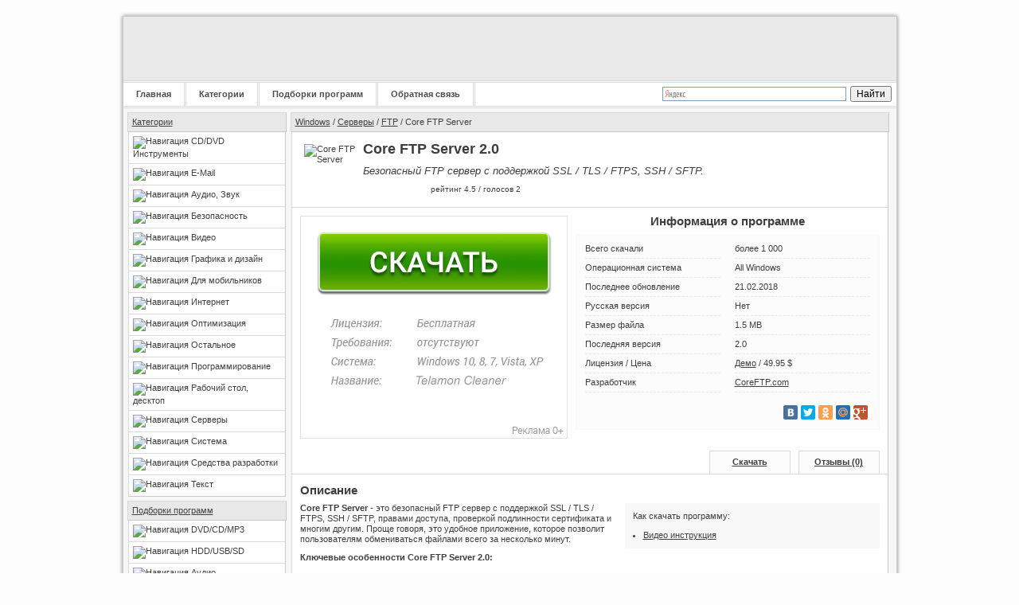

--- FILE ---
content_type: text/html; charset=UTF-8
request_url: https://www.softslot.com/software-435-core-ftp-server.html
body_size: 7906
content:
<!DOCTYPE HTML PUBLIC "-//W3C//DTD HTML 4.01 Transitional//EN" "http://www.w3.org/TR/html4/loose.dtd">
<html>
<head>
<meta http-equiv="Content-Type" content="text/html; charset=utf-8">
<title>Core FTP Server 2.0 скачать бесплатно для Windows 7, 10</title>
<meta name="Description" content="Core FTP Server 2.0. Безопасный FTP сервер с поддержкой SSL / TLS /   FTPS, SSH / SFTP, правами доступа, проверкой подлинности сертификата и т.д.">
<meta name="Robots" content="index,follow">
<meta http-equiv="Pragma" content="no-cache">
<link rel="canonical" href="https://www.softslot.com/software-435-core-ftp-server.html"/>
<meta name="referrer" content="origin"/>
<meta property="og:title" content="Core FTP Server 2.0">
<meta property="og:type" content="website">
<meta property="og:url" content="//www.softslot.com/software-435-core-ftp-server.html">
<meta property="og:site_name" content="softslot.com">
<meta property="og:description" content="Безопасный FTP сервер с поддержкой SSL / TLS /   FTPS, SSH / SFTP, правами доступа, проверкой подлинности сертификата и т.д.">
<meta property="og:image" content="//www.softslot.com/images/ico/435/100_core-ftp-server.png">
<link href="/new-css/style.css" rel="stylesheet" type="text/css">
<link href="/new-css/index.css" rel="stylesheet" type="text/css">
<link href="/new-css/software.css" rel="stylesheet" type="text/css">
<link type="text/css" rel="stylesheet" href="/commenton/style/content_view.css">
<link rel="shortcut icon" href="/favicon.ico" type="image/x-icon">
<script type="text/javascript" src="/js/jquery-1.8.3.js"></script>
<script type="text/javascript" src="/js/jquery.lightbox-0.5.min.js"></script>
<script type="text/javascript" src="/js/jquery.cookies.js"></script>
<script type="text/javascript" src="/js/JsHttpRequest.js"></script>
<!-- Put this script tag to the <head> of your page -->
<script type="text/javascript" src="//vk.com/js/api/openapi.js?121"></script>
<script type="text/javascript">
  VK.init({apiId: 4175007, onlyWidgets: true});
</script>
<script type="text/javascript">
$(document).ready(function(){
total_rating = 4.5;
id_arc = 435;
var user_votes_o = 9;
total_votes_o = 3;
star_widht = total_rating*16 ;
$('#rating-votes').width(star_widht);
$('#rating-info h5').append(total_rating);
he_voted = null;
if(he_voted == null){
$('#rating').hover(function() {
      $('#rating-votes, #rating-hover').toggle();
	  },
	  function() {
      $('#rating-votes, #rating-hover').toggle();
});
var margin_doc = $("#rating").offset();
$("#rating").mousemove(function(e){
var widht_votes = e.pageX - margin_doc.left;
if (widht_votes == 0) widht_votes = 1 ;
user_votes = Math.ceil(widht_votes/16);  
us = user_votes_o + user_votes;
us = us / total_votes_o;
$('#rating-hover').width(user_votes*16);
});

$('#rating').click(function(){
$('#rating-info h5, #rating-info img').toggle();
$.get(
"/go-rating.html",
{id_arc: id_arc, user_votes: user_votes}, 
function(data){
	$("#RateProgramm").html(data);
	$('#rating-votes').width(us*16);
	$('#rating-info h5, #rating-info img').toggle();
	$.cookies.set('software-'+id_arc, 1, {hoursToLive: 24});
	$("#rating").unbind();
	$('#rating-hover').hide();
	$('#rating-votes').show();
	alert("Спасибо за ваш голос!");
	}
	   )
								   });
}
						   });
</script><script type="text/javascript">

  var _gaq = _gaq || [];
  _gaq.push(['_setAccount', 'UA-33338388-1']);
  _gaq.push(['_trackPageview']);

  (function() {
    var ga = document.createElement('script'); ga.type = 'text/javascript'; ga.async = true;
    ga.src = ('https:' == document.location.protocol ? 'https://ssl' : 'http://www') + '.google-analytics.com/ga.js';
    var s = document.getElementsByTagName('script')[0]; s.parentNode.insertBefore(ga, s);
  })();

</script>
</head>
<body>
<form method="POST" action="#" enctype="multipart/form-data" name="best" id="best" onSubmit="return false">
<input type="hidden" value="435" name="id"></form>
<table cellpadding="0" cellspacing="0" align="center" class="carcass">
<tr>
    <td class="header">
    
<div class="top-header">
<div style="float:left">
<a href="/" class="logotype logo-repeat" title="SoftSlot.com - Каталог программ для операционной системы Windows"></a></div>
<div style="float:right;margin-top:5px;margin-right:5px;text-align:right">

</div>
</div>

    </td>
</tr>

<tr>
    <td class="header-menu">   

<div id="menu-it">
<a href="/" title="Главная страница сайта">Главная</a>
<a href="/category-1-1-0-0-0.html" title="Категории">Категории</a>
<a href="/selection-1-1-0-0-0.html" title="Подборки программ">Подборки программ</a>
<a href="/feedback.html" title="Обратная связь">Обратная связь</a>
</div>
<div id="menu-search">


<div class="ya-site-form ya-site-form_inited_no" onclick="return {'bg': 'transparent', 'publicname': '\u041f\u043e\u0438\u0441\u043a \u043f\u043e \u0441\u0430\u0439\u0442\u0443 www.SoftSlot.com', 'target': '_blank', 'language': 'ru', 'suggest': true, 'tld': 'ru', 'site_suggest': true, 'action': '//www.softslot.com/search.html', 'webopt': false, 'fontsize': 12, 'arrow': false, 'fg': '#000000', 'searchid': '2083952', 'logo': 'rb', 'websearch': false, 'type': 2}"><form action="//yandex.ru/sitesearch" method="get" target="_blank"><input type="hidden" name="searchid" value="2083952" /><input type="hidden" name="l10n" value="ru" /><input type="hidden" name="reqenc" value="" /><input type="text" name="text" value="" /><input type="submit" value="Найти" /></form></div><style type="text/css">.ya-page_js_yes .ya-site-form_inited_no { display: none; }</style><script type="text/javascript">(function(w,d,c){var s=d.createElement('script'),h=d.getElementsByTagName('script')[0],e=d.documentElement;(' '+e.className+' ').indexOf(' ya-page_js_yes ')===-1&&(e.className+=' ya-page_js_yes');s.type='text/javascript';s.async=true;s.charset='utf-8';s.src=(d.location.protocol==='https:'?'https:':'http:')+'//site.yandex.net/v2.0/js/all.js';h.parentNode.insertBefore(s,h);(w[c]||(w[c]=[])).push(function(){Ya.Site.Form.init()})})(window,document,'yandex_site_callbacks');</script>

</div>


    </td>
</tr>
<tr>
    <td>

<table cellpadding="0" cellspacing="0">
<tr>
    <td valign="top">

<div class="block">
<div class="title"><a href="/category-1-1-0-0-0.html">Категории</a></div><div class="block-body">
<table cellpadding="0" cellspacing="0" width="196px">
<tr><td class="menu-sub" style="border-top:none"><img width="7px" height="7px" src="/image/source/arrow.gif" border="0" alt="Навигация"> <a href="/category-26-1-0-0-0.html" class="standart-noline">CD/DVD Инструменты</a></td></tr><tr><td class="menu-sub"><img width="7px" height="7px" src="/image/source/arrow.gif" border="0" alt="Навигация"> <a href="/category-21-1-0-0-0.html" class="standart-noline">E-Mail</a></td></tr><tr><td class="menu-sub"><img width="7px" height="7px" src="/image/source/arrow.gif" border="0" alt="Навигация"> <a href="/category-43-1-0-0-0.html" class="standart-noline">Аудио, Звук</a></td></tr><tr><td class="menu-sub"><img width="7px" height="7px" src="/image/source/arrow.gif" border="0" alt="Навигация"> <a href="/category-36-1-0-0-0.html" class="standart-noline">Безопасность</a></td></tr><tr><td class="menu-sub"><img width="7px" height="7px" src="/image/source/arrow.gif" border="0" alt="Навигация"> <a href="/category-50-1-0-0-0.html" class="standart-noline">Видео</a></td></tr><tr><td class="menu-sub"><img width="7px" height="7px" src="/image/source/arrow.gif" border="0" alt="Навигация"> <a href="/category-60-1-0-0-0.html" class="standart-noline">Графика и дизайн</a></td></tr><tr><td class="menu-sub"><img width="7px" height="7px" src="/image/source/arrow.gif" border="0" alt="Навигация"> <a href="/category-79-1-0-0-0.html" class="standart-noline">Для мобильников</a></td></tr><tr><td class="menu-sub"><img width="7px" height="7px" src="/image/source/arrow.gif" border="0" alt="Навигация"> <a href="/category-2-1-0-0-0.html" class="standart-noline">Интернет</a></td></tr><tr><td class="menu-sub"><img width="7px" height="7px" src="/image/source/arrow.gif" border="0" alt="Навигация"> <a href="/category-86-1-0-0-0.html" class="standart-noline">Оптимизация</a></td></tr><tr><td class="menu-sub"><img width="7px" height="7px" src="/image/source/arrow.gif" border="0" alt="Навигация"> <a href="/category-84-1-0-0-0.html" class="standart-noline">Остальное</a></td></tr><tr><td class="menu-sub"><img width="7px" height="7px" src="/image/source/arrow.gif" border="0" alt="Навигация"> <a href="/category-113-1-0-0-0.html" class="standart-noline">Программирование</a></td></tr><tr><td class="menu-sub"><img width="7px" height="7px" src="/image/source/arrow.gif" border="0" alt="Навигация"> <a href="/category-72-1-0-0-0.html" class="standart-noline">Рабочий стол, десктоп</a></td></tr><tr><td class="menu-sub"><img width="7px" height="7px" src="/image/source/arrow.gif" border="0" alt="Навигация"> <a href="/category-68-1-0-0-0.html" class="standart-noline">Серверы</a></td></tr><tr><td class="menu-sub"><img width="7px" height="7px" src="/image/source/arrow.gif" border="0" alt="Навигация"> <a href="/category-54-1-0-0-0.html" class="standart-noline">Система</a></td></tr><tr><td class="menu-sub"><img width="7px" height="7px" src="/image/source/arrow.gif" border="0" alt="Навигация"> <a href="/category-77-1-0-0-0.html" class="standart-noline">Средства разработки</a></td></tr><tr><td class="menu-sub"><img width="7px" height="7px" src="/image/source/arrow.gif" border="0" alt="Навигация"> <a href="/category-31-1-0-0-0.html" class="standart-noline">Текст</a></td></tr></table></div></div><div class="block">
    <div class="title">
        <a href="/selection-1-1-0-0-0.html">Подборки программ</a>
    </div>
    <div class="block-body">
        <table cellpadding="0" cellspacing="0" width="196px">
        <tr>
                    <td class="menu-sub" style="border-top:none">
                        <img width="7px" height="7px" src="/image/source/arrow.gif" border="0" alt="Навигация"> <a href="/selection-125-1-0-0-0.html" class="standart-noline">DVD/CD/MP3</a>
                    </td>
                  </tr><tr>
                    <td class="menu-sub">
                        <img width="7px" height="7px" src="/image/source/arrow.gif" border="0" alt="Навигация"> <a href="/selection-124-1-0-0-0.html" class="standart-noline">HDD/USB/SD</a>
                    </td>
                  </tr><tr>
                    <td class="menu-sub">
                        <img width="7px" height="7px" src="/image/source/arrow.gif" border="0" alt="Навигация"> <a href="/selection-4-1-0-0-0.html" class="standart-noline">Аудио</a>
                    </td>
                  </tr><tr>
                    <td class="menu-sub">
                        <img width="7px" height="7px" src="/image/source/arrow.gif" border="0" alt="Навигация"> <a href="/selection-2-1-0-0-0.html" class="standart-noline">Видео</a>
                    </td>
                  </tr><tr>
                    <td class="menu-sub">
                        <img width="7px" height="7px" src="/image/source/arrow.gif" border="0" alt="Навигация"> <a href="/selection-8-1-0-0-0.html" class="standart-noline">Изображения</a>
                    </td>
                  </tr><tr>
                    <td class="menu-sub">
                        <img width="7px" height="7px" src="/image/source/arrow.gif" border="0" alt="Навигация"> <a href="/selection-17-1-0-0-0.html" class="standart-noline">Интернет</a>
                    </td>
                  </tr><tr>
                    <td class="menu-sub">
                        <img width="7px" height="7px" src="/image/source/arrow.gif" border="0" alt="Навигация"> <a href="/selection-15-1-0-0-0.html" class="standart-noline">Офисные приложения</a>
                    </td>
                  </tr><tr>
                    <td class="menu-sub">
                        <img width="7px" height="7px" src="/image/source/arrow.gif" border="0" alt="Навигация"> <a href="/selection-38-1-0-0-0.html" class="standart-noline">Разное</a>
                    </td>
                  </tr><tr>
                    <td class="menu-sub">
                        <img width="7px" height="7px" src="/image/source/arrow.gif" border="0" alt="Навигация"> <a href="/selection-11-1-0-0-0.html" class="standart-noline">Система</a>
                    </td>
                  </tr>        </table>
    </div>
</div>    </td>
    <td valign="top" style="padding:5px 0" itemscope itemtype="https://schema.org/SoftwareApplication">
    
<div class="title">
<span itemscope itemtype="http://data-vocabulary.org/Breadcrumb"><a href="//www.softslot.com/category-1-1-0-0-0.html" itemprop="url"><span itemprop="title">Windows</span></a></span> / 
<span itemscope itemtype="http://data-vocabulary.org/Breadcrumb"><a href="//www.softslot.com/category-68-1-0-0-0.html" itemprop="url"><span itemprop="title">Серверы</span></a></span> / 
<span itemscope itemtype="http://data-vocabulary.org/Breadcrumb"><a href="//www.softslot.com/category-69-1-0-0-0.html" itemprop="url"><span itemprop="title">FTP</span></a></span> / Core FTP Server</div>



<div class="software" style="float:left">
        
    
    
        <div class="new-soft-design">
            <div id="TIS-ico64">
                <img border="0" width="64" height="64" src="/images/ico/435/100_core-ftp-server.png" alt="Core FTP Server" title="Core FTP Server">
            </div>
            <div style="float:left;margin-left:10px;width:640px">
                <h1>Core FTP Server 2.0</h1>
                <div id="TIS-preview">
                    <em>Безопасный FTP сервер с поддержкой SSL / TLS /  FTPS, SSH / SFTP.</em>
                </div>
                <div id="TIS-rating4">
                    <div class="rating-block">
                    <div id="rating-star">
                    <div id="rating">
                        <div id="rating-blank"></div>
                        <div id="rating-hover"></div> 
                        <div id="rating-votes"></div>
                    </div></div></div>
                    <div itemprop="aggregateRating" itemscope itemtype="https://schema.org/AggregateRating" id="RateProgramm">
                    <div id="TIS-rating3">рейтинг <span itemprop="ratingValue">4.5</span> / голосов <span itemprop="ratingCount">2</span></div></div>     
                </div>
            </div>
            
            <div style="clear:both"></div>
        </div>    
    <div class="banner-2" style="margin-bottom:0px">
        <div>
        <div class="TopSoftLeft">
            <a href="https://sinehut.com/1-aiabs-h8r-bmdz-e16v" rel="nofollow" target="_blank"><img src="/partners/tel_bnr_sqr.png"></a>        </div>
        <div class="TopSoftRight">
            <h2>Информация о программе</h2><div class="TopSoftRightInfo">
                <div class="lbl">Всего скачали</div>
                <div class="rbl">более 1 000<meta itemprop="interactionCount" content="UserDownloads:1029" /></div>
                <div class="lbl">Операционная система</div>
                <div class="rbl" itemprop="operatingSystem">All Windows </div>
                <div class="lbl">Последнее обновление</div>
                <div class="rbl">21.02.2018<meta itemprop="dateModified" content="2018-02-21"/></div>
                <div class="lbl">Русская версия</div>
                <div class="rbl">Нет</div>
                <div class="lbl">Размер файла</div>
                <div class="rbl" itemprop="fileSize">1.5 MB</div>
                <div class="lbl">Последняя версия</div>
                <div class="rbl">2.0 <span style="padding-left:3px"><a class="tooltip" href="#"><img border="0" width="10" height="10" src="/image/source/release.png"><span class="classic">Core&nbsp;FTP&nbsp;Server&nbsp;2.0&nbsp;Build&nbsp;645</span></a></span></div>
                <div class="lbl">Лицензия / Цена</div>
                <div class="rbl" itemprop="offers" itemscope itemtype="https://schema.org/Offer"><a href="/software-licenses.html" target="_blank">Демо</a> / <span itemprop="price">49.95 $</span></div>
                <div class="lbl" itemprop="author" itemscope itemtype="https://schema.org/Organization">Разработчик</div>
                <div class="rbl"><span itemprop="name"><a href="/author-310-1.html">CoreFTP.com</a></span></div>                <div class="clear"></div>
                
                <div style="text-align:right;padding-top:15px">
                    <script type="text/javascript" src="//yastatic.net/share/share.js" charset="utf-8"></script><div class="yashare-auto-init" data-yashareL10n="ru" data-yashareType="small" data-yashareQuickServices="vkontakte,facebook,twitter,odnoklassniki,moimir,gplus" data-yashareTheme="counter"></div>
                </div>
            </div>
            </div>
            
            
            <div class="clear"></div>
            
            <div id="new-navigationBL">

            
                <div class="new-navigationEL">
                    <a href="/software-435-core-ftp-server.html#comm" class="demo">Отзывы (0)</a>
                </div>
                
                
                <div class="new-navigationEL">
                    <a href="/download-435.html">Скачать</a>
                </div>

            </div>
        </div>
        <div class="clear"></div>
    </div>

<div class="soft-navigation" style="border-top:1px solid #dad9d9;margin:0;height:0"></div>

<div style="padding:10px" class="opisanie">
<meta itemprop="name" content="Core FTP Server">
<meta itemprop="softwareVersion" content="2.0">
<meta itemprop="url" content="//www.softslot.com/software-435-core-ftp-server.html"><h2>Описание</h2><div class="sm_tk">
    Как скачать программу:
    <ul>
        <li><a href="/how-to-download.html#soft" target="_blank">Видео инструкция</a></li>
    </ul>
    </div>
<span itemprop="description"><p><strong>Core FTP Server</strong> - это безопасный FTP сервер с поддержкой SSL / TLS / FTPS, SSH / SFTP, правами доступа, проверкой подлинности сертификата и многим другим. Проще говоря, это удобное приложение, которое позволит пользователям обмениваться файлами всего за несколько минут.</p>
<p><strong>Ключевые особенности Core FTP Server 2.0:</strong></p>
<ul>
<li>Поддержка безопасного соединения SFTP или SSL;</li>
<li>Скорость и безопасность;</li>
<li>Дружественный интерфейс;</li>
<li>Начало, остановка, возобновление передач;</li>
<li>Автоматический повтор неудачных передач;</li>
<li>Удаленный поиск файлов;</li>
<li>Расширенные списки каталога;</li>
<li>Htaccess и Htpasswd редактирование;</li>
<li>Поддержка командной строки;</li>
<li>Сохранение сессий для последующего возобновления;</li>
</ul></span><div style="display: none" class="sfaf">CoreFTPServer64.exe</div><h2>Скриншоты</h2>    <div id="thumbnails">
<a class="prft1-skip" href="//www.softslot.com/images/big/435_1.jpg" title="Скриншот №1 к программе Core FTP Server" itemprop="screenshot"><img src="//www.softslot.com/images/small/435_1.jpg" alt="Скриншот №1 к программе Core FTP Server"  itemprop="thumbnailUrl"></a><a class="prft1-skip" href="//www.softslot.com/images/big/435_2.jpg" title="Скриншот №2 к программе Core FTP Server" ><img src="//www.softslot.com/images/small/435_2.jpg" alt="Скриншот №2 к программе Core FTP Server" ></a>                    
                    
                </div>

<div style="background-color: aliceblue;"></div>
<table cellpadding="0" cellspacing="0" align="center" width="728px" style="margin-top:10px">
<tr>
    <td valign="top" width="336px">

    
    
    
    
    
    </td>
    <td valign="top">
<div style="background-color: #fff;margin-left: 15px;">
    <h2 style="padding-bottom:0px;">Похожие программы</h2><div class="st_top1"><img style="margin-top:-5px" alt="Tftpd32 4.64" title="Tftpd32 4.64" class="float-ico2" src="/image/software/ico/453.png" border="0" width="16" height="16"><a title="Tftpd32 4.64" class="standart bold" href="/software-453-tftpd32.html">Tftpd32</a> 4.64</div><div class="st_top1"><img style="margin-top:-5px" alt="Home FTP Server 1.14.0" title="Home FTP Server 1.14.0" class="float-ico2" src="/image/software/ico/452.png" border="0" width="16" height="16"><a title="Home FTP Server 1.14.0" class="standart bold" href="/software-452-home-ftp-server.html">Home FTP Server</a> 1.14.0</div><div class="st_top1"><img style="margin-top:-5px" alt="TYPSoft FTP Server 1.11" title="TYPSoft FTP Server 1.11" class="float-ico2" src="/image/software/ico/482.png" border="0" width="16" height="16"><a title="TYPSoft FTP Server 1.11" class="standart bold" href="/software-482-typsoft-ftp-server.html">TYPSoft FTP Server</a> 1.11</div><div class="st_top1"><img style="margin-top:-5px" alt="FileZilla Server 1.2.0" title="FileZilla Server 1.2.0" class="float-ico2" src="/image/software/ico/451.png" border="0" width="16" height="16"><a title="FileZilla Server 1.2.0" class="standart bold" href="/software-451-home-ftp-server.html">FileZilla Server</a> 1.2.0</div><div class="st_top1"><img style="margin-top:-5px" alt="Core FTP mini-sftp-server 2.28" title="Core FTP mini-sftp-server 2.28" class="float-ico2" src="/image/software/ico/436.png" border="0" width="16" height="16"><a title="Core FTP mini-sftp-server 2.28" class="standart bold" href="/software-436-core-ftp-mini-sftp-server.html">Core FTP mini-sftp-server</a> 2.28</div><div class="st_top1"><img style="margin-top:-5px" alt="FTPDrive 3.5" title="FTPDrive 3.5" class="float-ico2" src="/image/software/ico/485.png" border="0" width="16" height="16"><a title="FTPDrive 3.5" class="standart bold" href="/software-485-ftpdrive.html">FTPDrive</a> 3.5</div><div class="st_top1"><img style="margin-top:-5px" alt="Serv-U 15.1.6" title="Serv-U 15.1.6" class="float-ico2" src="/image/software/ico/483.png" border="0" width="16" height="16"><a title="Serv-U 15.1.6" class="standart bold" href="/software-483-serv-u.html">Serv-U</a> 15.1.6</div><div class="st_top1"><img style="margin-top:-5px" alt="Cerberus FTP Server 12.7.0" title="Cerberus FTP Server 12.7.0" class="float-ico2" src="/image/software/ico/484.png" border="0" width="16" height="16"><a title="Cerberus FTP Server 12.7.0" class="standart bold" href="/software-484-cerberus-ftp-server.html">Cerberus FTP Server</a> 12.7.0</div></div>  
    </td>
</tr>
</table>

<div style="margin-top: 10px;">
    <a name="comm"></a>
    <section class="commenton commenton_block">
    <div class="commenton_box"
         data-time-zone=""
         data-document-url="/software-435-core-ftp-server.html"
         data-document-id="435">

        <div class="cn_head">
            <div class="clearfix">
                <div class="cn_count_box"><h2>Отзывы (0)</h2></div>
            </div>
            <hr>
            <div class="cn_sort">
                Сначала новые<div class="cn_sort_block">
    <div class="cn_sort_box">
                            <div class="cn_sort_point" data-cn-sort="old">Сначала старые</div>
                                            <div class="cn_sort_point" data-cn-sort="best">Сначала лучшие</div>
                        </div>
</div>            </div>
            <br>
        </div>
        
        
        
        
        <div class="cn_center_text_block">
        <div class="cn_enter_text_block clearfix">
        
            
                            
            
        
            <div class="cn_author_avatar" style="
                                ">
                            </div>
            <div class="cn_enter_text_box">
                <div class="cn_enter_text_panel">
                    <label>
                        <textarea class="cn_enter_text_input" rows='1'
                                  placeholder="Напишите свой отзыв.."></textarea>
                    </label>
                    <div class="cn_attach_panel"></div>
                </div>
                            </div>
        </div>

                    <div class="cn_authorize_box">
                <div class="cn_authorize_social">
                    <div class="cn_authorize_tittle">Авторизуйтесь через соц.сети</div>
                                                                <span class="cn_ok cn_social_button"
                              data-cn-link="https://www.odnoklassniki.ru/oauth/authorize?client_id=1277974528&response_type=code&redirect_uri=https://www.softslot.com/commenton/authResult.php?provider=okAuth"></span>
                                                                                                        <span class="cn_mail cn_social_button" data-cn-link="https://connect.mail.ru/oauth/authorize?client_id=764904&response_type=code&redirect_uri=https://www.softslot.com/commenton/authResult.php?provider=mailAuth"></span>
                                                                <span class="cn_ya cn_social_button" data-cn-link="https://oauth.yandex.ru/authorize?client_id=6606554a61934928b09504987a74710e&response_type=code&redirect_uri=https://www.softslot.com/commenton/authResult.php?provider=yaAuth"></span>
                                    </div>

                                    <div class="cn_authorize_guest">
                        <div class="cn_authorize_tittle">или войдите как ГОСТЬ</div>
                        <input class="cn_guest_name_input" name="cn_guest_name_input" placeholder="Имя"
                               type="text">
                                                                        <div class="cn_authorize_guest_submit">Войти</div>
                    </div>
                                <div class="clear"></div>
            </div>
                
        </div>
        
        <div class="cn_comments_block">
                    </div>

        
        
        <div class="cn_screen_image_view">
            <div class="cn_image_view"></div>
        </div>

        <div class="cn_screen_video_view">
            <div class="cn_video_view"></div>
        </div>

        <div class="cn_block_notice_modal">
            <div class="cn_notice_modal"></div>
        </div>

        <div class="cn_loaded_by_link">Загружено по ссылке</div>

    </div>
</section>


<script src="/commenton/js/jquery-3.2.1.min.js"></script>
<script src="/commenton/js/view.min.js"></script>
<script src="/commenton/js/common_view.min.js"></script>
<script src="/commenton/js/ajax.min.js"></script>
</div>  


</div>

</div>
    </td>
</tr>
</table>
    </td>
</tr>
<tr>
    <td class="footer" valign="top">
<table cellpadding="0" cellspacing="0">
<tr>
    <td class="counter">
<!--LiveInternet counter--><script type="text/javascript">
new Image().src = "//counter.yadro.ru/hit?r"+
escape(document.referrer)+((typeof(screen)=="undefined")?"":
";s"+screen.width+"*"+screen.height+"*"+(screen.colorDepth?
screen.colorDepth:screen.pixelDepth))+";u"+escape(document.URL)+
";h"+escape(document.title.substring(0,150))+
";"+Math.random();</script><!--/LiveInternet-->
&nbsp;


<!-- Yandex.Metrika informer -->
<a href="https://metrika.yandex.ru/stat/?id=17448577&amp;from=informer"
target="_blank" rel="nofollow"><img src="//bs.yandex.ru/informer/17448577/3_1_FFFFFFFF_EFEFEFFF_0_pageviews"
style="width:88px; height:31px; border:0;" alt="Яндекс.Метрика" title="Яндекс.Метрика: данные за сегодня (просмотры, визиты и уникальные посетители)" onclick="try{Ya.Metrika.informer({i:this,id:17448577,lang:'ru'});return false}catch(e){}"/></a>
<!-- /Yandex.Metrika informer -->
<!-- Yandex.Metrika counter -->
<script type="text/javascript">
(function (d, w, c) {
    (w[c] = w[c] || []).push(function() {
        try {
            w.yaCounter17448577 = new Ya.Metrika({id:17448577,
                    webvisor:true,
                    clickmap:true,
                    trackLinks:true,
                    accurateTrackBounce:true});
        } catch(e) { }
    });

    var n = d.getElementsByTagName("script")[0],
        s = d.createElement("script"),
        f = function () { n.parentNode.insertBefore(s, n); };
    s.type = "text/javascript";
    s.async = true;
    s.src = (d.location.protocol == "https:" ? "https:" : "http:") + "//mc.yandex.ru/metrika/watch.js";

    if (w.opera == "[object Opera]") {
        d.addEventListener("DOMContentLoaded", f, false);
    } else { f(); }
})(document, window, "yandex_metrika_callbacks");
</script>
<noscript><div><img src="//mc.yandex.ru/watch/17448577" style="position:absolute; left:-9999px;" alt="" /></div></noscript>
<!-- /Yandex.Metrika counter -->
    </td>
    <td class="copy">Копирование материалов на сайте разрешено только с обратной ссылкой на источник</td>
</tr>
</table>

<div class="copyrate">&copy; www.SoftSlot.com 2010 - 2026</div>
    </td>
</tr></table>

<div class="sm-9f911f"></div>
<!--<script src="https://ogffa.net/sm/getcode?apiKey=e29b983edc16229b2aa9d678dae80f44"></script>-->
<!--<script src="https://wensonk.com/api/scripts/mSetupWidget?id=264"></script>-->
<!--<script src="https://pheasantnt.com/api/scripts/mSetupWidget?id=264"></script>-->
<script>
$(function() {
    $('#thumbnails a').lightBox();
});
</script>
</body>
</html>

--- FILE ---
content_type: text/css
request_url: https://www.softslot.com/new-css/software.css
body_size: 1512
content:
ul {
    margin-bottom:10px
}
.extra {
    border:1px solid #f0f0f0;
    border-bottom:1px solid #e1e1e1;
    border-right:1px solid #e1e1e1;
    background-color:#fafafa;
}

.extra-icon {
    width:80px;
    text-align:center;
    border-right:3px solid #fff
}

.extra-screenshot {
    width:120px;
    text-align:center;
    border-left:3px solid #fff
}

.extra-block {
    border-bottom:1px dotted #ccc;
    color:#3a3a3a;
    float:left;
    margin:0 0 2px 2px;
    padding-left:0px;
    width:162px
}

/* RATING */
.rating-block {
    float:left;
    margin-left:0px;
    width:80px;
    
}
#rating {    
    cursor:pointer;
    float:left;
    height:16px;
    margin-bottom:0px;
    position:relative;
    width:80px;
    
}
#rating-blank, #rating-votes, #rating-hover {
    height:16px;
    position:absolute
}
#rating-blank {
    background:url(/image/source/star-rating/ratings-new3.png);
    width:80px;
}
#rating-votes {
    background:url(/image/source/star-rating/ratings-new3.png) 0 -19px;
}
#rating-hover {
    background:url(/image/source/star-rating/ratings-new3.png) 0 -37px;
    display:none
}

/* RATING SEL */
.rating-block_sel {
    float:right;
    margin-left:0px;
    width:80px;
    
}

/* COMMENTS */
.text-comments {
    border-bottom:1px dotted #c8c8c8;
    margin:0 1px 0 11px;
    padding:5px
}

.tooltip {
  outline:none;
  cursor:pointer;
  position:relative
}
.tooltip span {
  margin-left:-999em;
  position:absolute
}
.tooltip:hover span {
  font-family:Verdana;
  position:absolute;
  left:0px;
  bottom:20px;
  z-index:99;
  margin-left:0
}
.classic {
    padding:5px;
    background:#fff;
    border:1px solid #3a3a3a;
    color:#3a3a3a;
    font-size:11px
}
.sm_tk {
    width:300px;
    float:right;
    background:#f8f8f8;
    padding:10px 10px 0 10px;
    margin: 0 0 10px 10px
}
.sm_tk_vk {
    padding-top: 10px;
    margin-left: -10px;
    margin-right: -10px;
}
.sm_tk ul {
    padding:0px 0px 0px 13px;
    list-style:disc;
    margin-bottom:10px
}
.sm_tk li {
    margin-bottom:5px
}
.new-soft-design {
    border-bottom: 1px solid #dad9d9;
    padding: 15px;
}
.new-soft-design > h1 {
    
}
#thumbnails { display: block; margin-bottom: 10px; }
#thumbnails a {
    padding-right:5px;
}
/**
 * jQuery lightBox plugin
*/
#thumbnails a {
    padding-right:10px;
}
#lightbox-container-image-data-box {
  -webkit-box-sizing: content-box;
  -moz-box-sizing: content-box;
  box-sizing: content-box;
}
/** clearfix **/
.clearfix:after { content: "."; display: block; clear: both; visibility: hidden; line-height: 0; height: 0; }
.clearfix { display: inline-block; }
 
html[xmlns] .clearfix { display: block; }
* html .clearfix { height: 1%; }
#jquery-overlay {
	position: absolute;
	top: 0;
	left: 0;
	z-index: 90;
	width: 100%;
	height: 500px;
}
#jquery-lightbox {
	position: absolute;
	top: 0;
	left: 0;
	width: 100%;
	z-index: 100;
	text-align: center;
	line-height: 0;
}
#jquery-lightbox a img { border: none;}
#lightbox-container-image-box {
	position: relative;
	background-color: #fff;
	width: 250px;
	height: 250px;
	margin: 0 auto;
}
#lightbox-container-image { padding: 10px; }
#lightbox-loading {
	position: absolute;
	top: 40%;
	left: 0%;
	height: 25%;
	width: 100%;
	text-align: center;
	line-height: 0;
}
#lightbox-nav {
	position: absolute;
	top: 0;
	left: 0;
	height: 100%;
	width: 100%;
	z-index: 10;
}
#lightbox-container-image-box > #lightbox-nav { left: 0; }
#lightbox-nav a { outline: none;}
#lightbox-nav-btnPrev, #lightbox-nav-btnNext {
	width: 49%;
	height: 100%;
	zoom: 1;
	display: block;
}
#lightbox-nav-btnPrev { 
	left: 0; 
	float: left;
}
#lightbox-nav-btnNext { 
	right: 0; 
	float: right;
}
#lightbox-container-image-data-box {
	font: 10px Verdana, Helvetica, sans-serif;
	background-color: #fff;
	margin: 0 auto;
	line-height: 1.4em;
	overflow: auto;
	width: 100%;
	padding: 0 10px 0;
}
#lightbox-container-image-data {
	padding: 0 10px; 
	color: #666; 
}
#lightbox-container-image-data #lightbox-image-details { 
	width: 70%; 
	float: left; 
	text-align: left; 
}	
#lightbox-image-details-caption { font-weight: bold; }
#lightbox-image-details-currentNumber {
	display: block; 
	clear: left; 
	padding-bottom: 1.0em;	
}			
#lightbox-secNav-btnClose {
	width: 66px; 
	float: right;
	padding-bottom: 0.7em;	
}
.st_top1 {
    margin-bottom:4px;
    padding-top:1px;
    padding-bottom:8px;
}
.st_top2 {
    margin-top:-5px;
}







.appwizard {
    text-align:center;
    margin: 20px 0
}
.appwizard a {
    display: inline-block;
    background-color: #119b2e;
    width: auto;
    margin: 0 auto;
    text-align:center;
    padding: 10px 20px;
    color: #fff;
    text-decoration:none;
    border-radius: 5px;
}
.appwizard a:hover {
    background-color: #2eb34a;
}

.appwizard-title {
    font-size: 18px;
    margin-bottom: 5px
}
.appwizard-sponsor {
    font-size: 10px;
}

--- FILE ---
content_type: text/css
request_url: https://www.softslot.com/commenton/style/content_view.css
body_size: 3950
content:
.commenton .clearfix::after {
    content: '';
    display: block;
    clear: both;
}

.cn_animate {
    -webkit-transition-duration: 0.5s;
    -o-transition-duration: 0.5s;
    -moz-transition-duration: 0.5s;
    transition-duration: 0.5s;
}

.commenton textarea, .commenton input[type="text"], .commenton input[type="number"], .commenton input[type="email"] {
    line-height: normal;
    box-shadow: none;
    margin: 0 0 -0.25em 0;
    padding: 0;
    display: inline-block;
    background: none;
    height: auto;
    text-align: left;
}

.commenton label {
    line-height: normal;
    margin: 0;
    display: inline;
    font-size: 14px;
}

.commenton hr {
    margin: 0.5em 0;
    border: 0;
    border-top: 1px solid #b5b5b5;
    border-bottom: 1px solid #fff;
    height: 0;
}

.commenton_block {
    font-family: verdana, sans-serif;
    line-height: normal;
    font-size: 12px;
    color: #333;
}

.commenton_box {

}

.cn_head {

}

.cn_count_box {
    float: left;
    font-family: verdana;
}

.cn_author {
    float: left;
    margin-bottom: 15px;
    margin-left: -10px;
}

.cn_author_name {
    padding-left: 10px;
    display: inline-block;
    font-size: 13px;
    cursor: pointer;
    max-width: 320px;
    white-space: nowrap;
    overflow: hidden;
    vertical-align: sub;
    text-overflow: ellipsis;
}

.cn_menu_author_block {
    width: 0;
    height: 0;
    margin: -6px 3px;
    border-left: transparent solid 5px;
    border-top: #9d9d9d solid 8px;
    border-right: transparent solid 5px;
    border-bottom: transparent solid 8px;
    display: inline-block;
    position: relative;
}

.cn_menu_author_box {
    position: absolute;
    top: 5px;
    right: 0;
    background: #FFF;
    border: #eeeeee solid 1px;
    padding: 5px 10px;
    font-size: 14px;
    cursor: default;
    display: none;
    z-index: 9999;
}

.cn_menu_point {
    margin: 6px 0;
    display: inline-block;
    color: #0c8eb3;
    cursor: pointer;
    white-space: nowrap;
}

.cn_author:hover .cn_menu_author_box {
    display: block;
}

.cn_sort {
    font-size: 12px;
    position: relative;
    float: right;
    cursor: default;
}

.cn_sort_block {
    width: 0;
    height: 0;
    margin: -6px 3px;
    border-left: transparent solid 3px;
    border-top: #9d9d9d solid 6px;
    border-right: transparent solid 3px;
    border-bottom: transparent solid 6px;
    display: inline-block;
    position: relative;
}

.cn_sort_box {
    width: 110px;
    position: absolute;
    right: 10px;
    background: #FFF;
    padding: 8px 15px;
    margin-top: 3px;
    border: #eeeeee solid 1px;
    display: none;
    box-sizing: content-box;
    z-index: 9998;
}

.cn_sort_point {
    margin: 6px 0;
    display: inline-block;
    color: #0c8eb3;
    cursor: pointer;
}

.cn_sort:hover .cn_sort_box {
    display: block;
}

.cn_center_text_block {
    width:520px;
    margin:30px auto 0 auto;
    background-color:#f8f8f8
}

.cn_enter_text_block {
    /*margin: 0px 104px;*/
    padding: 10px;
}

.cn_author_avatar {
    width: 45px;
    height: 45px;
    line-height: 45px;
    background: url(../img/no_avatar.jpg) center / contain no-repeat;
    float: left;
    text-align: center;
    text-transform: uppercase;
    font-size: 24px;
    color: #FFF;
}

.cn_enter_text_box, .cn_enter_answer_box, .cn_enter_update_box, .cn_enter_complain_box {
    margin: 5px 0 5px 55px;
}

.cn_enter_text_panel, .cn_enter_answer_panel, .cn_complain_input_panel, .cn_update_input_panel {
    margin: 5px 0 5px 0;
    height: auto;
    padding: 2px 0;
    border-bottom: #0c9ec8 solid 1px;
    width: 445px;
    
}

.cn_complain_input_panel {
    margin-right: 60px !important;
}

.cn_enter_text_input, .cn_enter_answer_input, .cn_complain_input, .cn_update_input {
    width: 100%;
    min-height: 21px;
    box-sizing: border-box;
    outline: none !important;
    border: none !important;
    font-size: 16px;
    resize: none;
    display: block;
    overflow: hidden;
}

.cn_enter_text_submit, .cn_enter_answer_submit, .cn_complain_submit, .cn_update_submit {
    float: right;
    cursor: pointer;
    width: 90px;
    height: 30px;
    line-height: 30px;
    outline: #0d9ec8 solid 1px;
    color: #0d9ec8;
    margin-top: 5px;
    text-align: center;
    opacity: 0;
    visibility: hidden;
}

.cn_authorize_box {
    width: 500px;
    padding: 0 10px 5px 10px;
}

.cn_authorize_social {
    width: 225px;
    float:left;
}

.cn_authorize_tittle {
    color: #878787;
    margin: 10px 0;
    text-align: left;
}

.cn_social_button {
    width: 32px;
    height: 32px;
    display: inline-block;
    cursor: pointer;
}

.cn_vk {
    background: url(../img/s2_button.png) bottom left;
}

.cn_ok {
    background: url(../img/s2_button.png) bottom right;
}

.cn_fb {
    background: url(../img/s2_button.png) 64px top;
}

.cn_g {
    background: url(../img/s2_button.png) left top;
}

.cn_mail {
    background: url(../img/s2_button.png) -32px bottom;
}

.cn_ya {
    background: url(../img/s2_button.png) -64px bottom;
}

.cn_tw {
    background: url(../img/s2_button.png) -32px top;
}

.cn_authorize_guest {
    width: 265px;
    float: right;
}

.cn_guest_name_input, .cn_guest_email_input {
    padding: 5px !important;
    font-size: 12px;
    margin: 5px 0 !important;
    border: #ccc solid 1px !important;
    width: 160px;
}

.cn_authorize_guest_submit {
    width: 80px;
    padding: 5px 0;
    margin: 5px 0;
    background: #0c9ec8;
    color: #FFF;
    text-align: center;
    cursor: pointer;
    float: right;
}

.cn_comments_block {
    margin: 25px 15px 15px 15px;
    
}

.cn_comment_box {
    margin: 10px 0;
    padding: 3px 0px 10px 0px;
    border-left: transparent solid 4px;
    border-bottom: 1px solid #ebebeb;;
}

.cn_comment_box:hover .cn_options {
    display: block;
}

.cn_avatar_block {
    float: left;
    margin-right: 10px;
}

.cn_avatar {
    width: 45px;
    height: 45px;
    line-height: 45px;
    text-align: center;
    text-transform: uppercase;
    font-size: 24px;
    color: #FFF;
    position: relative;
}

.cn_avatar::after {
    content: '';
    display: block;
    position: absolute;
    width: 20px;
    height: 20px;
    right: -5px;
    bottom: -5px;
    border-radius: 20px;
}

.cn_icon_vkauth::after {
    background: url(../img/s_icons.jpg) left top;
}

.cn_icon_okauth::after {
    background: url(../img/s_icons.jpg) -20px top;
}

.cn_icon_fbauth::after {
    background: url(../img/s_icons.jpg) -40px top;
}

.cn_icon_gauth::after {
    background: url(../img/s_icons.jpg) -60px top;
}

.cn_icon_mailauth::after {
    background: url(../img/s_icons.jpg) -80px top;
}

.cn_icon_yaauth::after {
    background: url(../img/s_icons.jpg) -100px top;
}

.cn_icon_twauth::after {
    background: url(../img/s_icons.jpg) -120px top;
}

.cn_guest_identify, .cn_admin_identify {
    font-size: 10px;
    text-align: center;
    color: #FFF;
}

.cn_guest_identify {
    background: #bf2743;
}

.cn_admin_identify {
    background: #1999e6;
}

.cn_comment {
    margin-left: 55px;
}

.cn_string_1 {
    position: relative;
}

.cn_name {
    color: #078ed1;
    display: inline;
    margin-right: 10px;
}

.cn_date {
    color: #939393;
    font-size: 12px;
    display: inline;
}

.cn_options {
    position: absolute;
    right: 0;
    top: 4px;
    font-size: 12px;
    display: none;
    background: #FFF;
    z-index: 999;
}

.cn_options_button {
    width: 25px;
    height: 25px;
    background: url("../img/options.png") center / cover;
    background-size: cover;
    cursor: pointer;
    border: transparent solid 1px;
    opacity: 0.4;
}

.cn_options_button:hover, .cn_options_button_hover {
    border: #EEE solid 1px;
    opacity: 1;
}

.cn_options_box {
    background: #FFF;
    padding: 10px;
    border: #EEE solid 1px;
    position: absolute;
    top: 25px;
    right: 25px;
    cursor: default;
    display: none;
}

.cn_item_options {
    padding: 4px;
    color: #0c9ec8;
    cursor: pointer;
    white-space: nowrap;
}

.cn_item_options:hover {
    text-decoration: underline;
}

.cn_string_2 {
    margin: 10px 0;
    max-height: 204px;
    overflow: hidden;
    position: relative;
}

.cn_name_quote {
    display: inline;
    color: #939393;
    text-decoration: underline;
    cursor: pointer;
    font-size: 15px;
}

.cn_text {
    display: block;
    word-wrap: break-word;
}

.cn_text img, .cn_last_comments_content img {
    width: 20px;
    height: 20px;
    margin: 1px 2px;
    vertical-align: middle;
}

.cn_more_text, .cn_more_text_close {
    cursor: pointer;
    color: #0b99d2;
    text-align: center;
    margin: 10px auto;
    width: 18px;
    height: 10px;
    background: url("../img/more_text.png") left / cover no-repeat;
}

.cn_more_text_close {
    background: url("../img/more_text.png") right / cover no-repeat;
}

.cn_more_text_details {
    content: '';
    position: absolute;
    left: 0;
    bottom: 0;
    width: 100%;
    height: 100px;
    cursor: pointer;
    background: -moz-linear-gradient(top, rgba(255, 255, 255, 0) 0%, rgba(255, 255, 255, 1) 100%);
    background: -webkit-linear-gradient(top, rgba(255, 255, 255, 0) 0%, rgba(255, 255, 255, 1) 100%);
    background: linear-gradient(to bottom, rgba(255, 255, 255, 0) 0%, rgba(255, 255, 255, 1) 100%);
    filter: progid:DXImageTransform.Microsoft.gradient(startColorstr='#00ffffff', endColorstr='#ffffff', GradientType=0);
}

.cn_text img {
    max-width: 100%;
}

.cn_attach {

}

.cn_attach img {
    cursor: pointer;
    vertical-align: top;
    margin: 1px 0;
}

.cn_share_block, .cn_answer_button, .cn_delete_button {
    display: inline-block;
    color: #939393;
    font-size: 13px;
    margin-right: 8px;
    cursor: pointer;
}

.cn_share_block:hover, .cn_answer_button:hover, .cn_delete_button:hover {
    color: #585858;
}

.cn_share_block {
    position: relative;
}

.cn_share_block:hover .cn_share_box {
    display: block;
}

.cn_share_box {
    width: 170px;
    position: absolute;
    display: none;
    top: -3px;
    left: 0;
    background: #FFF;
    padding: 2px;
    z-index: 9999;
}

.cn_share_box span {
    width: 15px;
    height: 15px;
    display: inline-block;
    margin: 0 1px;
    opacity: 0.3;
    border: #000 solid 1px;
}

.cn_share_box span:hover {
    opacity: 0.7;
}

.cn_vk_share {
    background: url("../img/sh_icon.png") 133px top;
}

.cn_ok_share {
    background: url("../img/sh_icon.png") 110px top;
}

.cn_fb_share {
    background: url("../img/sh_icon.png") 91px top;
}

.cn_g_share {
    background: url("../img/sh_icon.png") 71px top;
}

.cn_mm_share {
    background: url("../img/sh_icon.png") 47px top;
}

.cn_tw_share {
    background: url("../img/sh_icon.png") 22px top;
}

.cn_like_box {
    display: inline-block;
    margin: 0 8px;
}

.cn_like_meter {
    display: inline-block;
    font-size: 14px;
}

.cn_like_cool {
    color: #00c89a;
}

.cn_like_bad {
    color: red;
}

.cn_like {
    background: url(../img/like.png) center / cover no-repeat;
    width: 14px;
    height: 14px;
    display: inline-block;
    margin: 0 3px;
    opacity: 0.2;
    cursor: pointer;
}

.cn_dislike {
    background: url(../img/dislike.png) center / cover no-repeat;
    width: 14px;
    height: 14px;
    display: inline-block;
    margin: 0 3px;
    opacity: 0.2;
    cursor: pointer;
}

.cn_like:hover, .cn_dislike:hover {
    opacity: 0.5;
}

.cn_more_comments {
    margin: auto;
    width: 45px;
    height: 20px;
    text-align: center;
    cursor: pointer;
    background: url("../img/more_comments.svg") left / cover no-repeat;
}

.cn_comments_answer_block {
    margin: 10px 0 0 60px;
}

.cn_hide_answer_button {
    display: none;
}

.cn_answer_hidden {
    visibility: hidden;
    height: 0;
    overflow: hidden;
}

.cn_show_answer_button, .cn_hide_answer_button {
    color: #0b99d2;
    cursor: pointer;
    text-align: right;
    font-size: 12px;
    text-transform: uppercase;
}

.cn_screen_answer, .cn_screen_complain, .cn_screen_attach_image, .cn_screen_attach_video, .cn_screen_update {
    position: fixed;
    background: rgba(0, 0, 0, 0.5);
    width: 100%;
    height: 100%;
    top: 0;
    left: 0;
    display: none;
    z-index: 999999;
}

.cn_answer_input_box, .cn_complain_box, .cn_update_box {
    background: #FFF;
    
    width: 500px;
    margin: 10% 33%;
    padding: 20px;
    position: relative;
}

.cn_answer_input_box_alternative {
    width: auto !important;
    min-width: auto !important;
    margin: 20px auto 0 !important;
    box-shadow: 2px 2px 12px #dadada;
}

.cn_answer_close, .cn_complain_close, .cn_attach_link_block_close, .cn_update_close {
    background: url(../img/close.png) center / cover no-repeat;
    width: 20px;
    height: 20px;
    position: absolute;
    top: 10px;
    right: 10px;
    cursor: pointer;
}

.cn_answer_box_title, .cn_complain_box_title, .cn_update_box_title {
    font-size: 20px;
    margin-bottom: 10px;
    color: #2377a1;
}

.cn_complain_input, .cn_update_input {
    margin: 0 0 5px 0;
}

.cn_length_string {
    font-size: 14px;
    margin-top: -20px;
    float: right;
    color: #0d9ec8;
}

.cn_answer_input_panel .cn_avatar {
    width: 40px;
    height: 40px;
}

.cn_screen_delete_confirm {
    position: fixed;
    background: rgba(0, 0, 0, 0.5);
    width: 100%;
    height: 100%;
    top: 0;
    left: 0;
    display: none;
    z-index: 999999;
}

.cn_delete_confirm_block {
    height: 170px;
    margin: -85px auto 0;
    padding: 20px;
    top: 50%;
    position: relative;
    text-align: center;
}

.cn_delete_confirm_title {
    font-size: 40px;
    color: #FFF;
}

.cn_delete_confirm_submit, .cn_delete_confirm_cancel {
    display: inline-block;
    font-size: 30px;
    margin: 20px;
    padding: 5px 20px;
    color: #FFF;
    border: #FFF solid 1px;
    cursor: pointer;
}

.cn_delete_confirm_submit:hover, .cn_delete_confirm_cancel:hover {
    background: #FFF;
    color: #000;
}

.cn_notice_error {
    color: red;
    font-size: 14px;
}

.cn_recaptcha {
    margin-top: 5px;
}

.cn_attach_panel, .cn_attach_panel_answer, .cn_attach_panel_update {
    margin: 5px 0 0;
    display: none;
    max-height: 114px;
    overflow: auto;
}

.cn_attach_item, .cn_attach_item_edit {
    /*width: 100px;*/
    height: 50px;
    margin: 2px;
}

.cn_attach_item_remove {
    display: none;
}

.cn_video_attach {
    width: 20px;
    height: 16px;
    background: url("../img/video_icon.png") center / cover no-repeat;
    cursor: pointer;
    position: relative;
    display: inline-block;
}

.cn_image_attach {
    width: 20px;
    height: 16px;
    background: url("../img/image_icon.png") center / cover no-repeat;
    cursor: pointer;
    position: relative;
    display: inline-block;
}

.cn_image_attach:hover .cn_image_attach_box {
    display: block;
}

.cn_image_attach_box {
    background: #FFF;
    border: #EEE solid 1px;
    font-size: 14px;
    padding: 10px 20px;
    cursor: default;
    left: 20px;
    position: absolute;
    display: none;
    z-index: 9999;
}

.cn_image_attach_upload, .cn_image_attach_link {
    margin: 4px 0 4px 20px;
    display: inline-block;
    cursor: pointer;
    position: relative;
    color: #0c9ec8;
}

.cn_image_attach_upload::after {
    content: '';
    display: block;
    top: 0;
    left: -20px;
    position: absolute;
    background: url("../img/upload_icon.png") center  / cover;
    width: 14px;
    height: 14px;
}

.cn_image_attach_link::after {
    content: '';
    display: block;
    top: 0;
    left: -20px;
    position: absolute;
    background: url("../img/link_icon.png") center  / cover;
    width: 14px;
    height: 14px;
}

.cn_attach_link_block, .cn_attach_video_link_block {
    width: 40%;
    padding: 20px;
    background: #FFF;
    margin: 15% auto;
    position: relative;
}

.cn_attach_link_block form, .cn_attach_video_link_block form {
    margin: 0;
}

#cn_image_attach_link, #cn_video_attach_link {
    width: 70%;
    font-size: 14px;
    padding: 5px;
    border: none;
    border-bottom: #0c9ec8 solid 1px;
    margin: 8px;
    outline: none;
}

.cn_image_attach_link_button, .cn_video_attach_link_button {
    display: inline-block;
    width: 25px;
    height: 15px;
    background: url("../img/enter.png") center / cover no-repeat;
    color: #0c9ec8;
    cursor: pointer;
    vertical-align: middle;
}

.cn_image_attach_upload_hidden {
    display: none !important;
}

.cn_screen_image_view, .cn_screen_video_view {
    position: fixed;
    width: 100%;
    height: 100%;
    background: rgba(0, 0, 0, 0.5);
    top: 0;
    left: 0;
    display: none;
    z-index: 999999;
    cursor: pointer;
}

.cn_image_view, .cn_video_view {
    text-align: center;
    cursor: default;
}

.cn_screen_image_view::after, .cn_screen_video_view::after {
    content: '×';
    position: absolute;
    top: 0;
    right: 0;
    width: 50px;
    height: 50px;
    color: rgba(255, 255, 255, 0.6);
    cursor: pointer;
    font-size: 70px;
    font-family: serif;
    line-height: 50px;
    text-align: center;
}

.cn_video_preview {
    display: inline-block;
    position: relative;
    overflow: hidden;
}

.cn_video_preview::before {
    content: '';
    position: absolute;
    width: 50px;
    height: 50px;
    background: url("../img/play_video.png") center / cover no-repeat;
    top: 50%;
    left: 50%;
    margin-left: -25px;
    margin-top: -25px;
    cursor: pointer;
}

.cn_emoji_block {
    display: inline-block;
    position: relative;
    background: url("../img/emoji_icon.png") center / cover no-repeat;
    width: 16px;
    height: 16px;
}

.cn_emoji_block:hover .cn_emoji_box {
    display: block;
}

.cn_emoji_box {
    position: absolute;
    background: #fff;
    width: 288px;
    margin-left: 16px;
    padding: 10px;
    border: #EEE solid 1px;
    z-index: 99999;
    display: none;
}

.cn_emoji_view {
    width: 20px;
    height: 20px;
    margin: 2px;
}

.cn_loading_block {
    width: 20px;
    height: 20px;
    margin: auto;
}

.cn_loading_block_2 {
    width: 15px;
    height: 15px;
    display: inline-block;
    vertical-align: middle;
}

.cn_loading {
    width: 100%;
    height: 100%;
    margin: auto;
    text-align: center;
    border: #0d82a4 solid 1px;
    border-right: transparent solid 1px;
    border-radius: 50%;
    animation: animate .5s linear infinite;
}

@keyframes animate {
    from {
        transform: rotate(0deg);
    }
    to {
        transform: rotate(360deg);
    }
}

.cn_block_notice_modal {
    position: fixed;
    bottom: 0;
    left: -280px;
    width: 280px;
    background: rgba(0, 0, 0, 0.7);
    overflow: hidden;
    z-index: 9999999;
}

.cn_notice_modal {
    padding: 30px 20px;
    color: #fff;
    font-size: 15px;
    text-align: center;
    position: relative;
}

.cn_notice_modal_success::before {
    content: '';
    width: 8px;
    height: 8px;
    margin-top: 5px;
    margin-left: -20px;
    background: #00cead;
    box-shadow: 0 0 4px 2px #00cead;
    position: absolute;
    border-radius: 50%;
}

.cn_notice_modal_error::before {
    content: '';
    width: 8px;
    height: 8px;
    margin-top: 5px;
    margin-left: -20px;
    background: #e90833;
    box-shadow: 0 0 4px 2px #e90833;
    position: absolute;
    border-radius: 50%;
}

.cn_loaded_by_link {
    text-align: center;
    background: #0c9ec8;
    color: #FFF;
    padding: 15px;
    display: none;
}

.cn_loaded_by_link_end {
    text-align: center;
    font-size: 25px;
    color: #0c9ec8;
    margin-bottom: 20px;
    border-bottom: #0c9ec8 solid 2px;
}

@media screen and (max-width: 660px) {
    .cn_answer_input_box, .cn_complain_box, .cn_update_box {
        width: 90%;
        min-width: 300px;
    }
}

--- FILE ---
content_type: application/javascript; charset=utf-8
request_url: https://www.softslot.com/commenton/js/ajax.min.js
body_size: 5849
content:
var cnjQuery=jQuery.noConflict();(function(a){a(document).ready(function(){var e=a("body");var q=a(".commenton_box");a.ajaxSetup({type:"POST",url:"/commenton/components/ajax.php",dataType:"json",beforeSend:function(){},complete:function(){}});e.on("click","#cn_logout",function(s){s.preventDefault();a.ajax({data:{action:"logout"},success:function(t){if(t===true){document.location.reload()}}})});var p=new Date();var b=p.getFullYear();var f=p.getMonth()+1;var o=p.getDate();var n=p.getHours();var c=p.getMinutes();var k=p.getSeconds();if(o<10){o="0"+o}if(f<10){f="0"+f}if(c<10){c="0"+c}if(k<10){k="0"+k}var r=n+":"+c+":"+k+" "+o+"-"+f+"-"+b;var l=a(".commenton_box").data("timeZone")||a(".cn_panel_block").data("timeZone");if(l===""||l===undefined){a(".cn_date").each(function(u,s){var t=a(s).data("timeSecond");a.ajax({data:{action:"user_time_zone",user_time:r,time_comment:t},success:function(v){a(s).attr("title",v)}})})}e.on("click",".cn_enter_text_submit",function(){var A=a(this);var t=a(".cn_enter_text_input");var u=a(".cn_attach_panel");var z=t.val();hiddenButton(A);var v=[];var w={};var x={};u.children("[data-src-image]").each(function(B,C){v[B]=a(C).data("srcImage")});u.children("[data-cn-video-code]").each(function(B,C){x[B]={type:a(C).data("cnVideoType"),code:a(C).data("cnVideoCode"),preview:a(C).attr("src")};w.video=x});var y=q.data("documentUrl")||document.location.pathname+document.location.search;var s=a("head").find("title").text();if(s===""){s=y}a.ajax({data:{action:"message_submit",message_text:z,attach_img:v,attach_video:w,page_url:y,page_title:s},success:function(C){if(C[0]===1){var B=a(".cn_comments_block");var E=a(".cn_more_comments");var F=E.data("cnMore");B.prepend(C[1]);t.val("");t.height("auto");u.empty().hide();a(".cn_count").text(C[2]);E.data("cnMore",F+1);E.attr("data-cn-more",F+1);cnMoreText(B.children().find(".cn_string_2"))}if(C[0]===2||C[0]==="flood"){t.val("");t.height("auto");u.empty().hide();var D=(C[0]===2)?"success":"error";noticeModal(D,C[1])}if(C[0]==="not_auth"){console.log(C[0]);noticeModal("error",C[1])}if(C[0]==="empty_box"){t.parents(".cn_enter_text_panel").css({"border-color":"red"})}if(C[0]==="error_data"||C[0]==="long_string"||C[0]==="stop_words"){a(".cn_notice_error").remove();A.parent().append('<div class="cn_notice_error">'+C[1]+"</div>");t.parents(".cn_enter_text_panel").css({"border-color":"red"})}}});t.focus(function(){t.parents(".cn_enter_text_panel").removeAttr("style");a(".cn_notice_error").remove()})});e.on("click",".cn_enter_answer_submit",function(){var H=a(this);var y=(CN_ANSWER_UNDER_BLOCK)?H.parents(".cn_comment_box").find(".cn_enter_answer_input"):a(".cn_enter_answer_input");var z=(CN_ANSWER_UNDER_BLOCK)?H.parents(".cn_comment_box").find(".cn_attach_panel_answer"):a(".cn_attach_panel_answer");var v=H.data("cnArea");var F=y.val();hiddenButton(H);var A=[];var B={};var C={};z.children("[data-src-image]").each(function(I,J){A[I]=a(J).data("srcImage")});z.children("[data-cn-video-code]").each(function(I,J){C[I]={type:a(J).data("cnVideoType"),code:a(J).data("cnVideoCode"),preview:a(J).attr("src")};B.video=C});var D=a(this).parents(".cn_answer_input_box").data("cnPageUri");var w=a(this).parents(".cn_answer_input_box").data("cnPageBindId");var u=a(this).parents(".cn_answer_input_box").data("cnPageTitle");var E=a(this).parents(".cn_answer_input_box").data("cnParentId");var G=a(this).parents(".cn_answer_input_box").data("cnMainCommentId");var t=a(this).parents(".cn_answer_input_box").data("cnCommentType");var s=1;if(t==="answer"){var x=a("#"+E);if(x.parents("#cnab-"+G).length!==0){while(x.attr("id")!=="cnab-"+G){x=x.parent();s++}}}if(u===""){u=D}a.ajax({data:{action:"answer_submit",message_text:F,attach_img:A,attach_video:B,page_url:D,page_bind_id:w,page_title:u,parent_id:E,main_id:G,comment_type:t,level:s},success:function(K){if(K[0]===1){if(v==="panel"){a(".cn_panel_block").load(location.href+" .cn_panel_block>*",function(){cnMoreTextPanel(a(".cn_content_comment"))})}else{var J=a("#"+E);if(J.next(".cn_comments_answer_block").length>0){J=J.next(".cn_comments_answer_block")}else{if(J.next().next().next(".cn_comments_answer_block").length>0){J.next().click();J=J.next().next().next(".cn_comments_answer_block")}else{J=J.parent(".cn_comments_answer_block")}}J.append(K[1]);y.val("");y.height("auto");z.empty().hide();if(CN_ANSWER_UNDER_BLOCK){H.parents(".cn_comment_box").find(".cn_answer_close").click()}else{a(".cn_answer_close").click()}a(".cn_count").text(K[2]);var I=a("#cna-"+K[3]).offset().top-200;a("html,body").stop().animate({scrollTop:I},1000);cnMoreText(J.find(".cn_string_2"))}}if(K[0]===2||K[0]==="flood"){y.val("");y.height("auto");z.empty().hide();if(CN_ANSWER_UNDER_BLOCK){H.parents(".cn_comment_box").find(".cn_answer_close").click()}else{a(".cn_answer_close").click()}var L=(K[0]===2)?"success":"error";noticeModal(L,K[1])}if(K[0]==="not_auth"){console.log(K[0]);noticeModal("error",K[1])}if(K[0]==="empty_box"){y.parents(".cn_enter_answer_panel").css({"border-color":"red"})}if(K[0]==="error_data"||K[0]==="long_string"||K[0]==="stop_words"){a(".cn_notice_error").remove();H.parent().append('<div class="cn_notice_error">'+K[1]+"</div>");y.parents(".cn_enter_answer_panel").css({"border-color":"red"})}}});y.focus(function(){y.parents(".cn_enter_answer_panel").removeAttr("style");a(".cn_notice_error").remove()})});e.on("click",".cn_delete_confirm_submit",function(){var x=a(this);var v=x.parents(".cn_delete_confirm_block").data("cnCommentId");var y=x.parents(".cn_delete_confirm_block").data("cnCommentType");var s=x.parents(".cn_delete_confirm_block").data("cnMainCommentId");var u=x.parents(".cn_delete_confirm_block").data("cnPageBindId");var w=x.data("cnArea");var t=q.data("documentUrl")||document.location.pathname+document.location.search;a.ajax({data:{action:"delete_comment",comment_id:v,comment_type:y,page_url:t,main_id:s,page_bind_id:u},success:function(z){if(z[0]===1){if(w==="panel"){a(".commenton").load(location.href+" .commenton>*",function(){cnMoreTextPanel(a(".cn_content_comment"))})}else{if(y==="main"){var C=a(".cn_more_comments");var D=C.data("cnMore");C.data("cnMore",D-1);C.attr("data-cn-more",D-1);a('[data-cn-main-comment-id="'+s+'"]').remove()}if(y==="answer"){var B=a("#"+v);if(B.next(".cn_comments_answer_block").length>0){B.next(".cn_comments_answer_block").remove();B.remove()}else{for(var A=0;A<z[1].length;A++){a("#cna-"+z[1][A]).remove()}}}a(".cn_delete_confirm_cancel").click();a(".cn_count").text(z[2])}}if(z[0]==="no_more"){a(".commenton").load(location.href+" .commenton>*",function(){})}if(z[0]==="error_mysql"||z[0]==="error_data"){console.log(z[0])}if(z[0]==="not_auth"){console.log(z[0]);noticeModal("error",z[1])}}})});e.on("click",".cn_sort_point",function(){var t=a(this).data("cnSort");var s=q.data("documentUrl")||document.location.pathname+document.location.search;a.ajax({data:{action:"sort",sort:t,page_url:s},success:function(u){if(u[0]===1){a(".cn_sort").html(u.sort);a(".cn_comments_block").html(u.content)}if(u[0]==="error_data"){console.log(u[0])}}})});e.on("click",".cn_like, .cn_dislike",function(){var v=a(this).data("cnHype");var u=a(this).parents(".cn_comment_box").attr("id");var s=a(this).parents(".cn_comment_box").data("cnCommentType");var t=q.data("documentUrl")||document.location.pathname+document.location.search;a.ajax({data:{action:"hype",hype_type:v,comment_id:u,comment_type:s,page_url:t},success:function(x){if(x[0]===1){if(x[1]!==undefined&&x[1]!=null){var y;var w=a("#"+u);if(+x[1]>0){y='<div class="cn_like_cool">'+x[1]+"</div>"}if(+x[1]<0){y='<div class="cn_like_bad">'+x[1]+"</div>"}if(+x[1]===0){y=""}if(v==="like"){w.find(".cn_like").css({opacity:"0.5"});w.find(".cn_dislike").removeAttr("style")}if(v==="dislike"){w.find(".cn_dislike").css({opacity:"0.5"});w.find(".cn_like").removeAttr("style")}w.find(".cn_like_meter").html(y)}}if(x[0]==="no_more"){a(".commenton").load(location.href+" .commenton>*",function(){cnMoreText(a(".cn_string_2"))})}if(x[0]==="guest_auth"){noticeModal("error",x[1])}if(x[0]==="error_model"||x[0]==="error_data"){console.log(x[0])}if(x[0]==="not_auth"){console.log(x[0]);noticeModal("error",x[1])}}})});e.on("click",".cn_more_comments",function(){var t=a(this);var s=t.data("cnMore");var u=q.data("documentUrl")||document.location.pathname+document.location.search;a.ajax({data:{action:"more_comments",limit:s,page_url:u},beforeSend:function(){t.hide();t.after('<div class="cn_loading_block"><div class="cn_loading"></div></div>')},complete:function(){t.show();a(".cn_loading_block").remove()},success:function(v){if(v.limit==="cancel"){t.remove()}else{t.data("cnMore",v.limit);t.attr("data-cn-more",v.limit)}a(".cn_comments_block").append(v.data);cnMoreText(a(".cn_string_2"));sortAnswer()}})});e.on("click",".cn_complain_submit",function(){var v=a(this);var w=a(".cn_complain_input");var u=w.val();var t=a(this).parents(".cn_complain_box").data("cnParentId");var s=a(this).parents(".cn_complain_box").data("cnCommentType");a.ajax({data:{action:"complaint_submit",message:u,comment_id:t,comment_type:s},success:function(x){if(x[0]===1){w.val("");w.height("auto");a(".cn_complain_close").click();noticeModal("success",x[1])}if(x[0]==="no_more"){a(".commenton").load(location.href+" .commenton>*",function(){cnMoreText(a(".cn_string_2"));noticeModal("error",x[1])})}if(x[0]==="not_auth"){console.log(x[0]);noticeModal("error",x[1])}if(x[0]==="error_mysql"||x[0]==="error_data"){console.log(x[0])}if(x[0]==="empty_box"||x[0]==="long_string"){a(".cn_notice_error").remove();v.before('<div class="cn_notice_error" style="float: left;">'+x[1]+"</div>")}}});w.focus(function(){a(".cn_notice_error").remove()})});e.on("click",".cn_clean_complain_button",function(){var t=a(this).parents(".cn_comment_box").attr("id");var s=a(this).parents(".cn_comment_box").data("cnCommentType");a.ajax({data:{action:"clean_complaints",comment_id:t,comment_type:s},success:function(u){if(u[0]===1){a(".cn_panel_block").load(location.href+" .cn_panel_block>*",function(){cnMoreTextPanel(a(".cn_content_comment"))})}if(u[0]==="error_mysql"||u[0]==="error_data"){console.log(u[0])}if(u[0]==="not_auth"){console.log(u[0]);noticeModal("error",u[1])}}})});e.on("click",".cn_authorize_guest_submit",function(){var y=a(this).parents(".cn_authorize_guest").children(".cn_guest_name_input");var x=a(this).parents(".cn_authorize_guest").children(".cn_guest_email_input");var u=a(this).parents(".cn_authorize_guest").children(".cn_recaptcha");var w=y.val();var t="";var s="";if(x.length!==0){t=x.val()}if(u.length!==0){try{s=grecaptcha.getResponse()}catch(v){return false}}a.ajax({data:{action:"login_guest",guest_name:w,guest_email:t,g_recaptcha_response:s},success:function(z){if(z[0]===1){document.location.reload()}else{if(z[0]==="empty_email_box"||z[0]==="error_email"){a(".cn_notice_error").remove();x.after('<div class="cn_notice_error">'+z[1]+"</div>")}else{if(z[0]==="empty_box"||z[0]==="reserved_name"||z[0]==="small_name"||z[0]==="long_name"||z[0]==="unresolved_char"){a(".cn_notice_error").remove();y.after('<div class="cn_notice_error">'+z[1]+"</div>")}else{if(z[0]==="error_auth"||z[0]==="error_recaptcha"||z[0]==="error_login"){a(".cn_notice_error").remove();u.after('<div class="cn_notice_error">'+z[1]+"</div>")}else{if(z[0]==="error_data"){console.log(z[1])}}}}}}});y.focus(function(){a(".cn_notice_error").remove()})});e.on("click",".cn_login_submit",function(v){v.preventDefault();var u=a(this);var s=a("#cn_login").val();var t=a("#cn_password").val();a.ajax({data:{action:"login_admin",login:s,password:t},success:function(w){if(w[0]===1){document.location.reload()}if(w[0]==="error_login"){a(".cn_notice_error").remove();u.after('<b class="cn_notice_error" style="margin-left: 10px;color:red;font-size: 14px;">'+w[1]+"</b>")}if(w[0]==="error_data"){console.log(w[1])}}});a("#cn_login, #cn_password").focus(function(){a(".cn_notice_error").remove()})});e.on("click",".cn_approve_button",function(){var t=a(this).parents(".cn_comment_box").attr("id");var s=a(this).parents(".cn_comment_box").data("cnCommentType");a.ajax({data:{action:"approve",comment_id:t,comment_type:s},success:function(u){if(u[0]===1){a(".cn_panel_block").load(location.href+" .cn_panel_block>*",function(){cnMoreTextPanel(a(".cn_content_comment"))})}if(u[0]==="error_mysql"||u[0]==="error_data"){console.log(u[1])}if(u[0]==="not_auth"){console.log(u[0]);noticeModal("error",u[1])}}})});e.on("click",".cn_trash_button",function(){var y=a(this);var w=y.parents(".cn_comment_box").attr("id");var t=y.parents(".cn_comment_box").data("cnCommentType");var s=y.parents(".cn_main_comment_block").data("cnMainCommentId")||y.parents(".cn_comment_box").data("cnMainCommentId");var u=y.parents(".cn_comment_box").data("cnBindId");var x=y.data("cnArea");var v=q.data("documentUrl")||document.location.pathname+document.location.search;a.ajax({data:{action:"trash",comment_id:w,comment_type:t,page_url:v,bind_id:u},success:function(z){if(z[0]===1){if(x==="panel"){a(".commenton").load(location.href+" .commenton>*",function(){cnMoreTextPanel(a(".cn_content_comment"))})}else{if(t==="main"){a('[data-cn-main-comment-id="'+s+'"]').remove()}if(t==="answer"){var B=a("#"+w);if(B.next(".cn_comments_answer_block").length>0){B.next(".cn_comments_answer_block").remove();B.remove()}else{for(var A=0;A<z[1].length;A++){a("#cna-"+z[1][A]).remove()}}}a(".cn_count").text(z[2])}}if(z[0]==="no_more"){a(".commenton").load(location.href+" .commenton>*",function(){if(x==="panel"){cnMoreTextPanel(a(".cn_content_comment"))}else{cnMoreText(a(".cn_string_2"))}})}if(z[0]==="error_mysql"||z[0]==="error_data"){console.log(z[0])}if(z[0]==="not_auth"){console.log(z[0]);noticeModal("error",z[1])}}})});e.on("click",".cn_recover_button",function(){var u=a(this);var t=u.parents(".cn_comment_box").attr("id");var s=u.parents(".cn_comment_box").data("cnCommentType");a.ajax({data:{action:"recover",comment_id:t,comment_type:s},success:function(v){if(v[0]===1){a(".commenton").load(location.href+" .commenton>*",function(){cnMoreTextPanel(a(".cn_content_comment"))})}if(v[0]==="error_mysql"||v[0]==="error_data"){console.log(v[0])}if(v[0]==="not_auth"){console.log(v[0]);noticeModal("error",v[1])}}})});e.on("change",".cn_setting_section input, .cn_setting_section select, .cn_limit_admin select, .cn_setting_section textarea",function(){var s=a("form[name='cn_form_common']").serializeArray();var y=a("form[name='cn_form_admin']").serializeArray();var t=a("form[name='cn_form_social']").serializeArray();var w=a("form[name='cn_form_guest']").serializeArray();var v=a("form[name='cn_form_limit_admin']").serializeArray();var u=a("form[name='cn_form_limit_users']").serializeArray();var x=a("form[name='cn_form_limit_page_list']").serializeArray();a.ajax({data:{action:"setting",form_common:s,form_admin:y,form_social:t,form_guest:w,form_limit_admin:v,form_limit_users:u,form_limit_page_list:x},success:function(z){if(z[1]==="reload_comments"){a(".commenton").load(location.href+" .commenton>*",function(){cnMoreTextPanel(a(".cn_content_comment"))})}if(z[1]==="reload_users"){a(".cn_users_block").load(location.href+" .cn_users_block>*",function(){cnMoreTextPanel(a(".cn_content_comment"))})}if(z[1]==="reload_page_list"){a(".cn_pages_block").load(location.href+" .cn_pages_block>*")}if(z==="error_write"){console.log(z)}if(z[0]==="not_auth"){console.log(z[0]);noticeModal("error",z[1])}}})});e.on("change","#cn_set_admin_avatar",function(){a(".cn_set_ava_admin").attr("src",a(this).val())});e.on("change","#cn_set_admin_avatar_upload",function(){var s=new FormData();a.each(this.files,function(t,u){s.append("ava_admin_upload",u)});a.ajax({data:s,cache:false,processData:false,contentType:false,success:function(t){if(t[0]===1){a(".cn_set_ava_admin").attr("src",t[1]);a("#cn_set_admin_avatar").val(t[1])}if(t[0]==="error_preload"||t[0]==="error_type"||t[0]==="error_size"||t[0]==="error_upload"){console.log(t[0])}if(t[0]==="not_auth"){console.log(t[0]);noticeModal("error",t[1])}}})});e.on("click",".cn_user_ban_table",function(){var s=a(this).parents(".cn_user_str_table").data("cnUserId");a.ajax({data:{action:"user_ban",user_id:s},success:function(t){if(t[0]===1){a(".cn_users_block").load(location.href+" .cn_users_block>*",function(){})}if(t[0]==="error_mysql"||t[0]==="error_data"){console.log(t[0])}if(t[0]==="not_auth"){console.log(t[0]);noticeModal("error",t[1])}}})});e.on("click",".cn_user_delete_confirm_submit",function(){var s=a(this).parents(".cn_user_delete_confirm_block").data("cnUserId");a.ajax({data:{action:"user_delete",user_id:s},success:function(t){if(t[0]===1){a(".cn_users_block").load(location.href+" .cn_users_block>*",function(){})}if(t[0]==="error_mysql"||t[0]==="error_data"){console.log(t[0])}if(t[0]==="not_auth"){console.log(t[0]);noticeModal("error",t[1])}}})});e.on("click",".cn_image_attach_link_button",function(){var s;var t;var x;var v=a(this);var z=v.parents(".cn_attach_link_block");var y=z.find("#cn_image_attach_link").val();if(z.data("typeComment")==="main"){t=a(".cn_attach_panel");x=a(".cn_enter_text_input")}if(z.data("typeComment")==="answer"){if(CN_ANSWER_UNDER_BLOCK){var w=z.data("cnParentId");var u=a("#"+w)}s=(u)?u.find(".cn_answer_input_box"):a(".cn_answer_input_box");t=(u)?u.find(".cn_attach_panel_answer"):a(".cn_attach_panel_answer");x=(u)?u.find(".cn_enter_answer_input"):a(".cn_enter_answer_input")}if(z.data("typeComment")==="update"){s=a(".cn_update_box");t=a(".cn_attach_panel_update");x=a(".cn_update_input")}a.ajax({data:{action:"image_attach_by_link",link_image:y},beforeSend:function(){v.removeClass("cn_image_attach_link_button");v.addClass("cn_loading_block_2");v.html('<div class="cn_loading"></div>')},complete:function(){v.removeClass("cn_loading_block_2");v.addClass("cn_image_attach_link_button");v.html("")},success:function(A){if(A[0]===1){t.prepend(A[1]);t.show();if(s!==undefined){if(s.height()>window.innerHeight/100*60){x.height((window.innerHeight/100*60)-t.height())}}x.focus();a(".cn_screen_attach_image").hide();a("#cn_image_attach_link").val("")}if(A[0]==="error_type"||A[0]==="error_load"){a(".cn_notice_error").remove();v.after('<div class="cn_notice_error" style="margin-left: 8px;">'+A[1]+"</div>");z.find("#cn_image_attach_link").css({"border-color":"red"})}if(A[0]==="empty_box"){z.find("#cn_image_attach_link").css({"border-color":"red"})}if(A[0]==="not_exist"||A[0]==="error_data"||A[0]==="error_load"||A[0]==="error_type"){noticeModal("error",A[1])}if(A[0]==="not_auth"){console.log(A[0]);noticeModal("error",A[1])}z.find("#cn_image_attach_link").focus(function(){a(this).removeAttr("style");a(".cn_notice_error").remove()})}})});e.on("change",".cn_image_attach_upload_hidden",function(){var s;var t;var u;var w=a(this).parents(".cn_attach_block");if(w.data("typeComment")==="main"){t=a(".cn_attach_panel");u=a(".cn_enter_text_input")}if(w.data("typeComment")==="answer"){s=(CN_ANSWER_UNDER_BLOCK)?a(this).parents(".cn_comment_box").find(".cn_answer_input_box"):a(".cn_answer_input_box");t=(CN_ANSWER_UNDER_BLOCK)?a(this).parents(".cn_comment_box").find(".cn_attach_panel_answer"):a(".cn_attach_panel_answer");u=(CN_ANSWER_UNDER_BLOCK)?a(this).parents(".cn_comment_box").find(".cn_enter_answer_input"):a(".cn_enter_answer_input")}if(w.data("typeComment")==="update"){s=a(".cn_update_box");t=a(".cn_attach_panel_update");u=a(".cn_update_input")}var v=new FormData();a.each(this.files,function(x,y){v.append("image_attach_upload",y)});a.ajax({data:v,cache:false,processData:false,contentType:false,success:function(x){if(x[0]===1){t.prepend(x[1]);t.show();if(s!==undefined){if(s.height()>window.innerHeight/100*60){u.height((window.innerHeight/100*60)-t.height())}}u.focus()}if(x[0]==="error_data"){noticeModal("error",x[1])}if(x[0]==="not_auth"){console.log(x[0]);noticeModal("error",x[1])}}})});e.on("click",".cn_video_attach_link_button",function(){var s;var v=a(this);var t;var y;var z=a(this).parents(".cn_attach_video_link_block");var x=z.find("#cn_video_attach_link").val();if(z.data("typeComment")==="main"){t=a(".cn_attach_panel");y=a(".cn_enter_text_input")}if(z.data("typeComment")==="answer"){if(CN_ANSWER_UNDER_BLOCK){var w=z.data("cnParentId");var u=a("#"+w)}s=(u)?u.find(".cn_answer_input_box"):a(".cn_answer_input_box");t=(u)?u.find(".cn_attach_panel_answer"):a(".cn_attach_panel_answer");y=(u)?u.find(".cn_enter_answer_input"):a(".cn_enter_answer_input")}if(z.data("typeComment")==="update"){s=a(".cn_update_box");t=a(".cn_attach_panel_update");y=a(".cn_update_input")}a.ajax({data:{action:"video_attach",link_video:x},beforeSend:function(){v.removeClass("cn_video_attach_link_button");v.addClass("cn_loading_block_2");v.html('<div class="cn_loading"></div>')},complete:function(){v.removeClass("cn_loading_block_2");v.addClass("cn_video_attach_link_button");v.html("")},success:function(A){if(A[0]===1){t.prepend(A[1]);t.show();if(s!==undefined){if(s.height()>window.innerHeight/100*60){y.height((window.innerHeight/100*60)-t.height())}}y.focus();a(".cn_screen_attach_video").hide();a("#cn_video_attach_link").val("")}if(A[0]==="error_link"||A[0]==="empty_box"||A[0]==="error_data"){z.find("#cn_video_attach_link").css({"border-color":"red"})}if(A[0]==="not_auth"){console.log(A[0]);noticeModal("error",A[1])}z.find("#cn_video_attach_link").focus(function(){a(this).removeAttr("style")})}})});e.on("click",".cn_attach_item",function(){var t=a(this).parent().attr("class");var s=a("."+t);var v=a(this).data("srcImage");var u=a(this).data("srcVideo");if(u!==undefined){s.children("[data-src-video='"+u+"']").remove();if(s.children().length===0){s.hide()}}if(v!==undefined){a.ajax({data:{action:"del_attach",item:v},success:function(w){if(w===1){s.children("[data-src-image='"+v+"']").remove();if(s.children().length===0){s.hide()}}if(w[0]==="not_auth"){console.log(w[0]);noticeModal("error",w[1])}}})}});e.on("click",".cn_all_read",function(){a.ajax({data:{action:"all_read"},success:function(s){if(s===1){a(".commenton").load(location.href+" .commenton>*",function(){cnMoreTextPanel(a(".cn_content_comment"))})}if(s[0]==="not_auth"){console.log(s[0]);noticeModal("error",s[1])}}})});e.on("click",".cn_read_button",function(){var u=a(this);var t=u.parents(".cn_comment_box").attr("id");var s=u.parents(".cn_comment_box").data("cnCommentType");a.ajax({data:{action:"read_once",comment_id:t,comment_type:s},success:function(v){if(v[0]===1){a(".commenton").load(location.href+" .commenton>*",function(){cnMoreTextPanel(a(".cn_content_comment"))})}if(v[0]==="error"){console.log(v[0])}if(v[0]==="not_auth"){console.log(v[0]);noticeModal("error",v[1])}}})});e.on("click",".cn_action_point",function(){var t=a("form[name='cn_comment_select_form']").serializeArray();var s=a(this).data("actionType");a.ajax({data:{action:"action_selected",action_type:s,selected_comments:t},beforeSend:function(){var v='<div class="cn_block_loading"><div class="cn_loading"></div></div>';var u=a(".cn_loading");if(a(".cn_block_loading").length===0){a("body").prepend(v)}u.stop();u.animate({width:"70%"})},complete:function(){var u=a(".cn_loading");u.stop();u.animate({width:"100%"});setTimeout(function(){a(".cn_block_loading").remove()},800)},success:function(u){if(u[0]===1){a(".cn_panel_block").load(location.href+" .cn_panel_block>*",function(){a(".cn_select_all").prop("checked",false);cnMoreTextPanel(a(".cn_content_comment"))})}if(u[0]==="error"){console.log(u[0])}if(u[0]==="not_auth"){console.log(u[0]);noticeModal("error",u[1])}}})});if(location.hash){var g=location.hash;var d=location.pathname;if(a(g).length>0){var m=a(g).data("cnCommentType");if(m==="answer"){var j=a(g).parents(".cn_main_comment_block");if(j.length>0){j.find(".cn_show_answer_button").click()}}var h=a(g).offset().top-200;a(g).addClass("cn_animate");a(g).css({"border-left-color":"#ffc004"});a("html,body").stop().animate({scrollTop:h},1000);setTimeout(function(){a(g).removeAttr("style")},2000)}else{a.ajax({data:{action:"load_by_link",hash:g,pathname:d+document.location.search},success:function(t){if(t.link_locate!=null){window.location.replace(t.link_locate)}if(t.data!=null){a(".cn_comments_block").prepend('<div class="cn_loaded_by_link_end">* * *</div>').prepend(t.data).prepend(a(".cn_loaded_by_link").detach().css({display:"block"}));cnMoreText(a(".cn_string_2"));var s=a(g).offset().top-200;a(g).addClass("cn_animate");a(g).css({"border-left-color":"#ffc004"});a("html,body").stop().animate({scrollTop:s},1000);setTimeout(function(){a(g).removeAttr("style")},2000)}}})}}e.on("click",".cn_edit",function(){var x=a(this);var u=a(".cn_attach_panel_update");var w=x.parents(".cn_comment_box").attr("id");var t=x.parents(".cn_comment_box").data("cnCommentType");var v=x.parents(".cn_main_comment_block").data("cnMainCommentId")||x.parents(".cn_comment_box").data("cnMainCommentId");var s=a(".cn_update_box");s.data("cnCommentId",w);s.data("cnCommentType",t);s.data("cnMainCommentId",v);a.ajax({data:{action:"edit_comment",comment_id:w,comment_type:t},success:function(y){if(y[0]===1){var A=a(".cn_update_input");s.data("cnCommentId",w);s.data("cnCommentType",t);s.data("cnMainCommentId",v);a(".cn_screen_update").show();visibleButton(a(".cn_update_submit"));a(".cn_notice_error").remove();A.val(y[1]);if(y[2]!==""){u.html(y[2]);u.show();u.children("[data-src-image]").each(function(B,C){a(C).removeClass("cn_attach_item");a(C).addClass("cn_attach_item_edit")})}if(A[0].scrollHeight>window.innerHeight/100*60){A[0].style.height="auto";A[0].style.height=(window.innerHeight/100*60)-A[0].nextElementSibling.scrollHeight+"px";A[0].style.overflow="auto"}else{A[0].style.height="auto";A[0].style.height=A[0].scrollHeight+"px"}A.focus();resizeBox(s)}if(y[0]==="flood"||y[0]==="time_expired"){var z="error";noticeModal(z,y[1])}if(y[0]==="not_auth"){console.log(y[0]);noticeModal("error",y[1])}if(y[0]==="error_data"){console.log(y[1])}}})});e.on("click",".cn_update_submit",function(){var D=a(this);var s=a(".cn_update_input");var u=a(".cn_attach_panel_update");var t=D.data("cnArea");var z=D.parents(".cn_update_box").data("cnCommentId");var A=D.parents(".cn_update_box").data("cnCommentType");var B=s.val();var v=[];var y=[];var C=[];var x={};var w={};u.children(".cn_attach_item").each(function(E,F){v[E]=a(F).data("srcImage")});u.children(".cn_attach_item_edit").each(function(E,F){y[E]=a(F).data("srcImage")});u.children(".cn_attach_item_remove").each(function(E,F){C[E]=a(F).data("srcImage")});u.children("[data-cn-video-code]").each(function(E,F){w[E]={type:a(F).data("cnVideoType"),code:a(F).data("cnVideoCode"),preview:a(F).attr("src")};x.video=w});a.ajax({data:{action:"update_comment",comment_id:z,comment_type:A,message_text:B,attach_img:v,attach_img_edit:y,attach_img_remove:C,attach_video:x},success:function(E){if(E[0]===1){var H=a("#"+z);var G="";if(H.find(".cn_text").children(".cn_name_quote").length===1){G=H.find(".cn_text").children(".cn_name_quote")[0].outerHTML}H.find(".cn_text").html(G+E[1]);H.find(".cn_attach").html(E[2]);H.find(".cn_more_text_details").remove();H.find(".cn_more_text").remove();H.find(".cn_more_text_close").remove();H.find(".cn_string_2").removeAttr("style");H.find(".cn_content_comment").removeAttr("style");if(t==="panel"){cnMoreTextPanel(a(".cn_content_comment"))}else{cnMoreText(H.find(".cn_string_2"))}a(".cn_update_close").click()}if(E[0]==="sent_moder"||E[0]==="flood"){s.val("");s.height("auto");a(".cn_update_close").click();var F=(E[0]==="sent_moder")?"success":"error";noticeModal(F,E[1])}if(E[0]==="not_auth"){console.log(E[0]);noticeModal("error",E[1])}if(E[0]==="time_expired"){console.log(E[1])}if(E[0]==="empty_box"){s.parents(".cn_update_input_panel").css({"border-color":"red"})}if(E[0]==="error_data"||E[0]==="long_string"||E[0]==="stop_words"){a(".cn_notice_error").remove();D.parent().append('<div class="cn_notice_error">'+E[1]+"</div>");s.parents(".cn_update_input_panel").css({"border-color":"red"})}}});s.focus(function(){s.parents(".cn_update_input_panel").css({"border-color":""});a(".cn_notice_error").remove()})});e.on("input",".cn_enter_text_input",function(){var s=a(this);var t=q.data("documentUrl")||document.location.pathname+document.location.search;a.ajax({data:{action:"save_text_entered",page_url:t,text:s.val()}})});e.on("click",".cn_page_edit_submit",function(){var s=a("form[name='cn_page_edit']").serializeArray();a.ajax({data:{action:"page_edit",form:s},success:function(t){function v(y,C){var x=window.location.search;var B=[];var w=[];var A=[];var z="";B=(x.substr(1)).split("&");if(B[0]===""){return false}for(i=0;i<B.length;i++){w=B[i].split("=");if(w[0]===y){A[i]=w[0]+"="+C}else{A[i]=w[0]+"="+w[1]}}return A}var u=v("f",s[3]["value"]);if(t===1){window.location.href=window.location.origin+location.pathname+"?"+u.join("&")}}})})})})(cnjQuery);

--- FILE ---
content_type: application/javascript; charset=utf-8
request_url: https://www.softslot.com/commenton/js/view.min.js
body_size: 152
content:
var cnjQuery=jQuery.noConflict();(function(a){a(document).ready(function(){var b=a("body");cnMoreText(a(".cn_string_2"));sortAnswer()})})(cnjQuery);

--- FILE ---
content_type: application/javascript; charset=utf-8
request_url: https://www.softslot.com/commenton/js/common_view.min.js
body_size: 3165
content:
var cnjQuery=jQuery.noConflict();var CN_ANSWER_UNDER_BLOCK=false;(function(a){a(document).ready(function(){var c=a("body");var b=a(".commenton_box");resizeTextInput();c.on("click",".cn_answer_button, .cn_complain",function(){var d;if(a(this).hasClass("cn_answer_button")===true){if(CN_ANSWER_UNDER_BLOCK){if(a(this).parents(".cn_comment_box").find(".cn_answer_input_box").length>0){return false}var h=a(".cn_screen_answer").find(".cn_answer_input_box").clone();a(this).parents(".cn_comment_box").append(h);d=a(this).parents(".cn_comment_box").find(".cn_answer_input_box");d.addClass("cn_answer_input_box_alternative")}else{d=a(".cn_answer_input_box");a(".cn_screen_answer").show()}}if(a(this).hasClass("cn_complain")===true){d=a(".cn_complain_box");a(".cn_screen_complain").show()}var g=a(this).parents(".cn_comment_box").attr("id");var e=a(this).parents(".cn_comment_box").data("cnCommentType");var f=a(this).parents(".cn_main_comment_block").data("cnMainCommentId")||a(this).parents(".cn_comment_box").data("cnMainCommentId");var k=a(this).parents(".cn_comment_box").find(".cn_uri").data("cnPageUri")||b.data("documentUrl");var j=a(this).parents(".cn_comment_box").data("cnBindId")||b.data("documentId");var i=a(this).parents(".cn_comment_box").find(".cn_uri").text()||a("head").find("title").text();d.data("cnParentId",g);d.data("cnCommentType",e);d.data("cnMainCommentId",f);d.data("cnPageUri",k);d.data("cnPageBindId",j);d.data("cnPageTitle",i);d.find(".cn_complain_input, .cn_enter_answer_input").focus();resizeBox(d)});c.on("click",".cn_answer_close, .cn_complain_close, .cn_update_close",function(){var d;if(a(this).hasClass("cn_answer_close")===true){if(CN_ANSWER_UNDER_BLOCK){d=a(this).parents(".cn_comment_box").find(".cn_answer_input_box");d.remove();return false}else{d=a(".cn_answer_input_box");a(".cn_screen_answer").hide()}}if(a(this).hasClass("cn_complain_close")===true){d=a(".cn_complain_box");a(".cn_screen_complain").hide()}if(a(this).hasClass("cn_update_close")===true){d=a(".cn_update_box");a(".cn_screen_update").hide();d.data("cnCommentId","");d.find("textarea").val("");d.find("textarea").removeAttr("style");d.find(".cn_attach_panel_update").empty();d.find(".cn_attach_panel_update").removeAttr("style")}d.data("cnParentId","");d.data("cnCommentType","");d.data("cnMainCommentId","");d.data("cnPageUri","");d.data("cnPageBindId","");d.data("cnPageTitle","")});c.on("click",".cn_delete_button",function(){var g=a(".cn_delete_confirm_block");a(".cn_screen_delete_confirm").show();var f=a(this).parents(".cn_comment_box").attr("id");var d=a(this).parents(".cn_comment_box").data("cnCommentType");var e=a(this).parents(".cn_main_comment_block").data("cnMainCommentId")||a(this).parents(".cn_comment_box").data("cnMainCommentId");var h=a(this).parents(".cn_comment_box").data("cnBindId")||b.data("documentId");g.data("cnCommentId",f);g.data("cnCommentType",d);g.data("cnMainCommentId",e);g.data("cnPageBindId",h)});c.on("click",".cn_delete_confirm_cancel",function(){var d=a(".cn_delete_confirm_block");a(".cn_screen_delete_confirm").hide();d.data("cnCommentId","");d.data("cnCommentType","");d.data("cnMainCommentId","");d.data("cnPageBindId","")});c.on("click",".cn_social_button",function(g){g.preventDefault();var h=(screen.width-800)/2;var f=(screen.height-600)/2;var d=a(this).data("cnLink");window.open(d,"authorize","width=840, height=620, top="+f+", left="+h+"")});c.on("click",".cn_show_answer_button",function(){var d=a(this).next().next(".cn_answer_hidden");d.css({visibility:"visible",height:"auto",overflow:"visible"});a(this).hide();a(this).next().show()});c.on("click",".cn_hide_answer_button",function(){var d=a(this).next(".cn_answer_hidden");d.removeAttr("style");a(this).hide();a(this).prev().show()});c.on("click",".cn_options_button",function(){var e=a(this).parent();var d=a(this).next(".cn_options_box");if(d.is(":visible")===false){a(this).addClass("cn_options_button_hover");d.show();e.css({display:"block"})}else{a(this).removeClass("cn_options_button_hover");d.hide();e.removeAttr("style")}});c.on("input",".cn_complain_input",function(){var e=a(".cn_length_string");var d=a(this).val();e.text(d.length+"/150");if(d.length>150){e.css({color:"red"})}else{e.removeAttr("style")}});c.on("click",".cn_share_box span",function(g){g.preventDefault();var h=(screen.width-800)/2;var f=(screen.height-400)/2;var d=a(this).data("cnSh");window.open(d,"share","width=840, height=420, top="+f+", left="+h+"")});c.on("click",".cn_image_attach_link",function(){a(".cn_screen_attach_image").show();var d=a(this).parents(".cn_attach_block").data("typeComment");var e=a(this).parents(".cn_comment_box").find(".cn_answer_input_box").data("cnParentId");a(".cn_attach_link_block").data("typeComment",d).data("cnParentId",e);a("#cn_image_attach_link").trigger("focus")});c.on("click",".cn_attach_link_block_close",function(){a(".cn_screen_attach_image, .cn_screen_attach_video").hide();a(".cn_attach_link_block, .cn_attach_video_link_block").removeData("typeComment").removeData("cnParentId")});c.on("click",".cn_video_attach",function(){a(".cn_screen_attach_video").show();var d=a(this).parents(".cn_attach_block").data("typeComment");var e=a(this).parents(".cn_comment_box").find(".cn_answer_input_box").data("cnParentId");a(".cn_attach_video_link_block").data("typeComment",d).data("cnParentId",e);a("#cn_video_attach_link").trigger("focus")});c.on("click",".cn_image_attach_upload",function(){a(this).next().children(".cn_image_attach_upload_hidden").click()});c.on("click",".cn_image_preview",function(){var i=a(this).data("imageBig");var d=a(this).data("imageBigSize");var h=a(".cn_image_view");var g=window.innerWidth;var e=window.innerHeight;a(".cn_screen_image_view").show();var f=function(n,m,l,k,q){if(k[0]>=m/100*q||k[1]>=l/100*q){var p=k[0]/k[1];var o=(l/100*q)*p;var j=(m/100*q)/p;if(o/p>j){o=j*p}else{j=o/p}n.css({width:o+"px",height:j+"px",margin:((l/2)-(j/2))+"px "+((m/2)-(o/2))+"px"})}else{n.css({width:k[0]+"px",height:k[1]+"px",margin:((l/2)-(k[1]/2))+"px "+((m/2)-(k[0]/2))+"px"})}};if(d!==undefined){d=d.split("x");f(h,g,e,d,80)}h.css({background:"url("+i+") center / contain no-repeat"});a(window).resize(function(){var k=window.innerWidth;var j=window.innerHeight;if(d!==undefined){f(h,k,j,d,80)}})});c.on("click",".cn_screen_image_view",function(d){if(a(d.target).hasClass("cn_screen_image_view")){a(".cn_image_view").removeAttr("style");a(".cn_screen_image_view").hide()}});c.on("click",".cn_video_preview",function(){var i;var h=a(this).children("img").data("cnVideoType");var j=a(this).children("img").data("cnVideoCode");if(h==="vimeo"){i="//player.vimeo.com/video/"+j}else{if(h==="youtube"){i="//www.youtube.com/embed/"+j}else{if(h==="rutube"){i="//rutube.ru/play/embed/"+j}}}var e=a(".cn_video_view");var f=window.innerWidth;var d=window.innerHeight;a(".cn_screen_video_view").show();var g=function(l,m,k){l.css({width:m/100*70+"px",height:k/100*70+"px",margin:k/100*30/2+"px "+m/100*30/2+"px"})};g(e,f,d);e.append('<iframe width="'+f/100*70+'px" height="'+d/100*70+'px" src="'+i+'" frameborder="0" allowfullscreen></iframe>');a(window).resize(function(){var l=window.innerWidth;var k=window.innerHeight;g(e,l,k);e.children("iframe").attr({width:l/100*70+"px",height:k/100*70+"px"})})});c.on("click",".cn_screen_video_view",function(d){if(a(d.target).hasClass("cn_screen_video_view")){a(".cn_video_view").children("iframe").remove();a(".cn_screen_video_view").hide()}});c.on("click",".cn_emoji_view",function(){var e;var g=a(this).parents(".cn_attach_block");if(g.data("typeComment")==="main"){e=a(".cn_enter_text_input")}if(g.data("typeComment")==="answer"){if(CN_ANSWER_UNDER_BLOCK){e=a(this).parents(".cn_comment_box").find(".cn_enter_answer_input")}else{e=a(".cn_enter_answer_input")}}if(g.data("typeComment")==="update"){e=a(".cn_update_input")}function d(i,j){var l=i[0];var k=l.selectionStart;var h=l.selectionEnd;l.value=l.value.substring(0,k)+j+l.value.substring(h);l.focus();l.selectionEnd=k+j.length}var f=a(this).attr("alt");d(e,f)});c.on("input",".cn_enter_text_input",function(){this.style.height="auto";this.style.height=this.scrollHeight+"px"});c.on("input",".cn_enter_answer_input, .cn_complain_input, .cn_update_input",function(){if(this.scrollHeight<=Math.round((window.innerHeight/100*60)-(a(this).next().height()|0))){this.style.height="auto";this.style.height=this.scrollHeight+"px"}else{this.style.overflow="auto";this.style.height=Math.round((window.innerHeight/100*60)-(a(this).next().height()|0))+"px"}});c.on("focus",".cn_enter_text_input",function(){var d=a(".cn_enter_text_submit");visibleButton(d)});c.on("focus",".cn_enter_answer_input",function(){var d;if(CN_ANSWER_UNDER_BLOCK){d=a(this).parents(".cn_comment_box").find(".cn_enter_answer_submit")}else{d=a(".cn_enter_answer_submit")}visibleButton(d)});c.on("focus",".cn_complain_input",function(){var d=a(".cn_complain_submit");visibleButton(d)});c.on("click",".cn_more_text",function(){var d=this.previousSibling.scrollHeight;a(this).prev().animate({"max-height":d+"px"},200);a(this).removeClass("cn_more_text");a(this).addClass("cn_more_text_close");a(this).prev().children(".cn_more_text_details").animate({height:"0"},400)});c.on("click",".cn_more_text_close",function(){var d=this.previousSibling.className;var e=204;if(d==="cn_content_comment"){e=126}a(this).prev().animate({"max-height":e+"px"},200);a(this).removeClass("cn_more_text_close");a(this).addClass("cn_more_text");a(this).prev().children(".cn_more_text_details").animate({height:"100px"},400)});c.on("click",".cn_more_text_details",function(){var d=this.parentNode.scrollHeight;if(d!==undefined&&d!=null){a(this).parent().next().removeClass("cn_more_text");a(this).parent().next().addClass("cn_more_text_close");a(this).parent().animate({"max-height":d+"px"},200);a(this).animate({height:"0"},400)}});c.on("click",".cn_name_quote",function(){var f=a(this).data("parentId");var d=a("#"+f);var e=d.offset().top-200;d.addClass("cn_animate");d.css({"border-left-color":"#ffc004"});a("html,body").stop(true,true).animate({scrollTop:e},1000);setTimeout(function(){a("#"+f).removeAttr("style")},2000)});c.on("mouseenter",".cn_emoji_block",function(){var d=a(this).children(".cn_emoji_box");var f=a(window).scrollTop();var h=a(window).height();var e=d.prop("scrollHeight");var g=d.offset().top;g=g-f;if(g>h-e){d.css({bottom:"0"})}if(g<=0){d.removeAttr("style")}});c.on("click",".cn_attach_item_edit",function(){var d=a(this);d.removeClass("cn_attach_item_edit");d.addClass("cn_attach_item_remove")})})})(cnjQuery);function visibleButton(a){a.css({visibility:"visible"}).animate({opacity:"1"},400)}function hiddenButton(a){a.css({opacity:"0",visibility:"hidden"})}function resizeTextInput(){var b=cnjQuery(".cn_enter_text_input");if(b.html()!==""&&b.length>0){b[0].style.height="auto";b[0].style.height=b[0].scrollHeight+"px";var a=cnjQuery(".cn_enter_text_submit");visibleButton(a)}}function cnMoreText(b){var a=function(c){if(c.scrollHeight>204){if(cnjQuery(c).next(".cn_more_text").length===0&&cnjQuery(c).next(".cn_more_text_close").length===0){cnjQuery(c).after('<div class="cn_more_text"></div>');cnjQuery(c).append('<div class="cn_more_text_details"></div>')}}};b.each(function(c,d){a(d);if(cnjQuery(d).find("img").length>0){cnjQuery(d).find("img").on("load",function(){a(d)})}})}function cnMoreTextPanel(b){var a=function(c){if(c.scrollHeight>126){if(cnjQuery(c).next(".cn_more_text").length===0&&cnjQuery(c).next(".cn_more_text_close").length===0){cnjQuery(c).after('<div class="cn_more_text"></div>');cnjQuery(c).append('<div class="cn_more_text_details"></div>')}}};b.each(function(c,d){a(d);if(cnjQuery(d).find("img").length>0){cnjQuery(d).find("img").on("load",function(){a(d)})}})}function sortAnswer(){function b(d,e){return d.time-e.time}function c(g){var e=[];var d=[];g.children(".cn_comment_box").each(function(h,j){e[h]={value:j,time:cnjQuery(this).find(".cn_date").data("timeSecond")}});e.sort(b);for(var f=0;f<e.length;f++){d[f]=e[f].value}return d}var a=cnjQuery(".cn_last_answer");a.each(function(){var d=c(cnjQuery(this));cnjQuery(this).empty().append(d)})}function noticeModal(a,b){var c=cnjQuery(".cn_block_notice_modal");c.animate({left:"0"},200);c.children(".cn_notice_modal").html('<div class="cn_notice_modal_'+a+'">'+b+"</div>");c.delay(1500).animate({left:"-280px"},200,function(){c.stop(true,true)})}function resizeBox(a){cnjQuery(window).on("resize",function(){var b=a.find("textarea");var c=cnjQuery(this).height();if(b[0].scrollHeight>=Math.round((c/100*60)-(b.next().height()|0))){b.height((c/100*60)-(b.next().height()|0))}else{b.height(b[0].scrollHeight)}})};